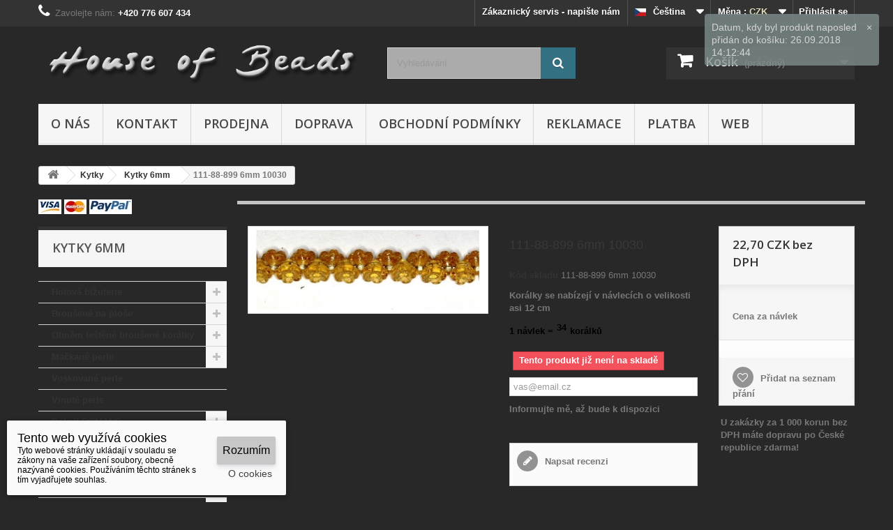

--- FILE ---
content_type: text/html; charset=utf-8
request_url: https://www.escooko.cz/cs/kytky-6mm/1946-111-88-899-6mm-10030.html
body_size: 26632
content:
<!DOCTYPE HTML>
<!--[if lt IE 7]> <html class="no-js lt-ie9 lt-ie8 lt-ie7" lang="cs-cz"><![endif]-->
<!--[if IE 7]><html class="no-js lt-ie9 lt-ie8 ie7" lang="cs-cz"><![endif]-->
<!--[if IE 8]><html class="no-js lt-ie9 ie8" lang="cs-cz"><![endif]-->
<!--[if gt IE 8]> <html class="no-js ie9" lang="cs-cz"><![endif]-->
<html lang="cs-cz">
	<head>
		<meta charset="utf-8" />
		<title>111-88-899 6mm 10030</title>
					<meta name="description" content="34" />
						<meta name="generator" content="PrestaShop" />
		<meta name="robots" content="index,follow" />
		<meta name="viewport" content="width=device-width, minimum-scale=0.25, maximum-scale=1.6, initial-scale=1.0" />
		<meta name="apple-mobile-web-app-capable" content="yes" />
		<link rel="icon" type="image/vnd.microsoft.icon" href="/img/favicon.ico?1744833795" />
		<link rel="shortcut icon" type="image/x-icon" href="/img/favicon.ico?1744833795" />
														<link rel="stylesheet" href="https://www.escooko.cz/themes/default-bootstrap/cache/v_231_a91747ceeacaf39ccf0e095f394dd49e_all.css" type="text/css" media="all" />
																<link rel="stylesheet" href="https://www.escooko.cz/themes/default-bootstrap/cache/v_231_b4632cd5da8519ab97b7d34dde18182d_print.css" type="text/css" media="print" />
														<script type="text/javascript">
var CUSTOMIZE_TEXTFIELD = 1;
var FancyboxI18nClose = 'Zavř&iacute;t';
var FancyboxI18nNext = 'Dal&scaron;&iacute;';
var FancyboxI18nPrev = 'Předchoz&iacute;';
var NPRO_AJAX_URL = {"ajax_url":"\/modules\/newsletterpro\/scripts\/ajax_newsletterpro_front.php"};
var NewsletterProAppStorage = {"ajax_url":"https:\/\/www.escooko.cz\/cs\/module\/newsletterpro\/ajax","config":{"CROSS_TYPE_CLASS":"np-icon-cross_5"}};
var NewsletterProAppTranslate = {"global":[],"ajax":{"Oops, an error has occurred.":"Oops, an error has occurred.","Error: The AJAX response is not JSON type.":"Error: The AJAX response is not JSON type."},"popup":{"Oops, an error has occurred.":"Oops, an error has occurred.","close in %s seconds":"close in %s seconds"}};
var NewsletterPro_Data = {"ajax_url":"\/modules\/newsletterpro\/scripts\/ajax_newsletterpro_front.php","isPS17":false,"psVersion":"1.6","configuration":{"CROSS_TYPE_CLASS":"np-icon-cross_5"}};
var PS_CATALOG_MODE = false;
var added_to_wishlist = 'Produkt byl úspěšně přidán do vašeho seznamu přání.';
var ajax_allowed = true;
var ajaxsearch = true;
var allowBuyWhenOutOfStock = false;
var attribute_anchor_separator = '-';
var attributesCombinations = [];
var availableLaterValue = '';
var availableNowValue = '';
var baseDir = 'https://www.escooko.cz/';
var baseUri = 'https://www.escooko.cz/';
var blocksearch_type = 'top';
var confirm_report_message = 'Opravdu chcete nahlásit tento komentář?';
var contentOnly = false;
var currency = {"id":1,"name":"\u010cesk\u00e1 koruna","iso_code":"CZK","iso_code_num":"203","sign":"CZK","blank":"1","conversion_rate":"1.000000","deleted":"0","format":"2","decimals":"1","active":"1","prefix":"","suffix":" CZK","id_shop_list":null,"force_id":false};
var currencyBlank = 1;
var currencyFormat = 2;
var currencyRate = 1;
var currencySign = 'CZK';
var currentDate = '2026-01-21 08:07:54';
var customerGroupWithoutTax = true;
var customizationFields = false;
var customizationId = null;
var customizationIdMessage = 'Přizpůsobení #';
var default_eco_tax = 0;
var delete_txt = 'Odstránit';
var displayList = false;
var displayPrice = 1;
var dm_cookies_accept = 'Rozumím';
var dm_cookies_allowed_button_more = true;
var dm_cookies_cms_link = 'https://www.escooko.cz/cs/content/7-vse-o-cookies';
var dm_cookies_cms_name = 'Podrobně o cookies';
var dm_cookies_color = 'light';
var dm_cookies_days_expires = 31;
var dm_cookies_more = 'O cookies';
var dm_cookies_position = 'bottomleft';
var dm_cookies_text = 'Tyto webové stránky ukládají v souladu se zákony na vaše zařízení soubory, obecně nazývané cookies. Používáním těchto stránek s tím vyjadřujete souhlas.';
var dm_cookies_text_more = 'Cookies jsou malé datové soubory, díky kterým si navštívené webové stránky stránky pamatují vaše úkony a nastavení, které jste na nich provedli, takže tyto údaje nemusíte zadávat opakovaně. Cookies nepředstavují nebezpečí, mají však význam pro ochranu soukromí. Cookies nelze použít pro zjištění totožnosti návštěvníků stránek ani ke zneužití přihlašovacích údajů.';
var dm_cookies_title = 'Tento web využívá cookies';
var doesntExist = 'Pro tento produkt tato kombinace neexistuje. Vyberte si jinou.';
var doesntExistNoMore = 'Tento produkt již není na skladě';
var doesntExistNoMoreBut = 's těmito vlastnostmi, ale je k dispozici v jiném provedení.';
var ecotaxTax_rate = 0;
var fieldRequired = 'Vyplňte všechny požadované pole, pak uložte vlastní nastavení.';
var freeProductTranslation = 'Zdarma!';
var freeShippingTranslation = 'Podle kalkulace';
var generated_date = 1768979274;
var groupReduction = 0;
var hasDeliveryAddress = false;
var highDPI = false;
var idDefaultImage = 1713;
var id_lang = 1;
var id_product = 1946;
var img_dir = 'https://www.escooko.cz/themes/default-bootstrap/img/';
var img_prod_dir = 'https://www.escooko.cz/img/p/';
var img_ps_dir = 'https://www.escooko.cz/img/';
var instantsearch = false;
var isGuest = 0;
var isLogged = 0;
var isMobile = false;
var jqZoomEnabled = false;
var loggin_required = 'Musíte být přihlášeni, abyste mohli spravovat svůj seznam přání.';
var mailalerts_already = 'Již máte upozornění o tomto produktu';
var mailalerts_invalid = 'Váš e-mailová adresa je neplatná';
var mailalerts_placeholder = 'vas@email.cz';
var mailalerts_registered = 'Váš požadavek byl zaevidován';
var mailalerts_url_add = 'https://www.escooko.cz/cs/module/mailalerts/actions?process=add';
var mailalerts_url_check = 'https://www.escooko.cz/cs/module/mailalerts/actions?process=check';
var maxQuantityToAllowDisplayOfLastQuantityMessage = 10;
var minimalQuantity = 1;
var moderation_active = false;
var mywishlist_url = 'https://www.escooko.cz/cs/module/blockwishlist/mywishlist';
var noTaxForThisProduct = false;
var oosHookJsCodeFunctions = [];
var page_name = 'product';
var placeholder_blocknewsletter = 'Zadejte e-mail';
var priceDisplayMethod = 1;
var priceDisplayPrecision = 2;
var productAvailableForOrder = true;
var productBasePriceTaxExcl = 22.7;
var productBasePriceTaxExcluded = 22.7;
var productBasePriceTaxIncl = 27.467;
var productHasAttributes = false;
var productPrice = 22.7;
var productPriceTaxExcluded = 22.7;
var productPriceTaxIncluded = 27.467;
var productPriceWithoutReduction = 22.7;
var productReference = '111-88-899 6mm 10030';
var productShowPrice = true;
var productUnitPriceRatio = 0;
var product_fileButtonHtml = 'Vybrat soubor';
var product_fileDefaultHtml = 'Nebyl vybrán žádný soubor';
var product_specific_price = [];
var productcomment_added = 'Váš komentář byl přidán!';
var productcomment_added_moderation = 'Váš komentář byl přidán a bude k dispozici po schválení moderátorem.';
var productcomment_ok = 'OK';
var productcomment_title = 'Nový komentář';
var productcomments_controller_url = 'https://www.escooko.cz/cs/module/productcomments/default';
var productcomments_url_rewrite = true;
var quantitiesDisplayAllowed = true;
var quantityAvailable = 0;
var quickView = true;
var reduction_percent = 0;
var reduction_price = 0;
var removingLinkText = 'odstranit tento produkt z košíku';
var roundMode = 2;
var search_url = 'https://www.escooko.cz/cs/vyhledavani';
var secure_key = '26bfc346740cbc67e1d5080dc41c0065';
var specific_currency = false;
var specific_price = 0;
var static_token = '9dc2b140b415240c5e9501e947e5ec74';
var stf_msg_error = 'Váš e-mail se nepodařilo odeslat. Zkontrolujte e-mailovou adresu a zkuste to znovu.';
var stf_msg_required = 'Nevyplnili jste povinná pole';
var stf_msg_success = 'Váš e-mail byl úspěšně odeslán';
var stf_msg_title = 'Poslat příteli';
var stf_secure_key = 'c42b177bd1d1fc6a1ca71cb2fc322050';
var stock_management = 1;
var taxRate = 21;
var toBeDetermined = 'Bude determinováno';
var token = '9dc2b140b415240c5e9501e947e5ec74';
var uploading_in_progress = 'Probíhá nahrávání, čekejte...';
var usingSecureMode = true;
var wishlistProductsIds = false;
</script>

						<script type="text/javascript" src="https://www.escooko.cz/themes/default-bootstrap/cache/v_231_8b79d7b49d275f260e9a29c72b668a7e.js"></script>
							<meta property="og:type" content="product" />
<meta property="og:url" content="https://www.escooko.cz/cs/kytky-6mm/1946-111-88-899-6mm-10030.html" />
<meta property="og:title" content="111-88-899 6mm 10030" />
<meta property="og:site_name" content="House of Beads and Jewellery" />
<meta property="og:description" content="34" />
<meta property="og:image" content="https://www.escooko.cz/1713-large_default/111-88-899-6mm-10030.jpg" />
<meta property="product:pretax_price:amount" content="22.7" />
<meta property="product:pretax_price:currency" content="CZK" />
<meta property="product:price:amount" content="22.7" />
<meta property="product:price:currency" content="CZK" />

			<script type="text/javascript">
				(window.gaDevIds=window.gaDevIds||[]).push('d6YPbH');
				(function(i,s,o,g,r,a,m){i['GoogleAnalyticsObject']=r;i[r]=i[r]||function(){
				(i[r].q=i[r].q||[]).push(arguments)},i[r].l=1*new Date();a=s.createElement(o),
				m=s.getElementsByTagName(o)[0];a.async=1;a.src=g;m.parentNode.insertBefore(a,m)
				})(window,document,'script','//www.google-analytics.com/analytics.js','ga');
				ga('create', 'UA-119405462-1 ', 'auto');
				ga('require', 'ec');</script>
<link rel="alternate" type="application/rss+xml" title="111-88-899 6mm 10030" href="https://www.escooko.cz/modules/feeder/rss.php?id_category=196&amp;orderby=reference&amp;orderway=asc" /><?php
/**
 * NOTICE OF LICENSE
 *
 * Smartsupp live chat - official plugin. Smartsupp is free live chat with visitor recording. 
 * The plugin enables you to create a free account or sign in with existing one. Pre-integrated 
 * customer info with WooCommerce (you will see names and emails of signed in webshop visitors).
 * Optional API for advanced chat box modifications.
 *
 * You must not modify, adapt or create derivative works of this source code
 *
 *  @author    Smartsupp
 *  @copyright 2021 Smartsupp.com
 *  @license   GPL-2.0+
**/ 
?>

	<script type="text/javascript">

	/**
* 2013-2018 Ovidiu Cimpean
*
* Ovidiu Cimpean - Newsletter Pro © All rights reserved.
*
* DISCLAIMER
*
* Do not edit, modify or copy this file.
* If you wish to customize it, contact us at addons4prestashop@gmail.com.
*
* @author    Ovidiu Cimpean <addons4prestashop@gmail.com>
* @copyright 2013-2018 Ovidiu Cimpean
* @license   Do not edit, modify or copy this file
* @version   Release: 4
*/

NewsletterPro_Ready = ({
	init: function() {
		this.callbacks = [];
		return this;
	},

	load: function(callback) {
		this.callbacks.push(callback);
	},

	dispatch: function(box) {
		for (var i = 0; i < this.callbacks.length; i++) {
			this.callbacks[i](box);
		}
	}
}.init());
	</script><script defer type="text/javascript">/*
 *
 *  2007-2024 PayPal
 *
 *  NOTICE OF LICENSE
 *
 *  This source file is subject to the Academic Free License (AFL 3.0)
 *  that is bundled with this package in the file LICENSE.txt.
 *  It is also available through the world-wide-web at this URL:
 *  http://opensource.org/licenses/afl-3.0.php
 *  If you did not receive a copy of the license and are unable to
 *  obtain it through the world-wide-web, please send an email
 *  to license@prestashop.com so we can send you a copy immediately.
 *
 *  DISCLAIMER
 *
 *  Do not edit or add to this file if you wish to upgrade PrestaShop to newer
 *  versions in the future. If you wish to customize PrestaShop for your
 *  needs please refer to http://www.prestashop.com for more information.
 *
 *  @author 2007-2024 PayPal
 *  @author 202 ecommerce <tech@202-ecommerce.com>
 *  @copyright PayPal
 *  @license http://opensource.org/licenses/osl-3.0.php Open Software License (OSL 3.0)
 *
 */


    

function updateFormDatas()
{
	var nb = $('#quantity_wanted').val();
	var id = $('#idCombination').val();

	$('.paypal_payment_form input[name=quantity]').val(nb);
	$('.paypal_payment_form input[name=id_p_attr]').val(id);
}
	
$(document).ready( function() {
    
		var baseDirPP = baseDir.replace('http:', 'https:');
		
	if($('#in_context_checkout_enabled').val() != 1)
	{
        $(document).on('click','#payment_paypal_express_checkout', function() {
			$('#paypal_payment_form_cart').submit();
			return false;
		});
	}


	var jquery_version = $.fn.jquery.split('.');
	if(jquery_version[0]>=1 && jquery_version[1] >= 7)
	{
		$('body').on('submit',".paypal_payment_form", function () {
			updateFormDatas();
		});
	}
	else {
		$('.paypal_payment_form').live('submit', function () {
			updateFormDatas();
		});
	}

	function displayExpressCheckoutShortcut() {
		var id_product = $('input[name="id_product"]').val();
		var id_product_attribute = $('input[name="id_product_attribute"]').val();
		$.ajax({
			type: "GET",
			url: baseDirPP+'/modules/paypal/express_checkout/ajax.php',
			data: { get_qty: "1", id_product: id_product, id_product_attribute: id_product_attribute },
			cache: false,
			success: function(result) {
				if (result == '1') {
					$('#container_express_checkout').slideDown();
				} else {
					$('#container_express_checkout').slideUp();
				}
				return true;
			}
		});
	}

	$('select[name^="group_"]').change(function () {
		setTimeout(function(){displayExpressCheckoutShortcut()}, 500);
	});

	$('.color_pick').click(function () {
		setTimeout(function(){displayExpressCheckoutShortcut()}, 500);
	});

    if($('body#product').length > 0) {
        setTimeout(function(){displayExpressCheckoutShortcut()}, 500);
    }
	
	
			

	var modulePath = 'modules/paypal';
	var subFolder = '/integral_evolution';

	var fullPath = baseDirPP + modulePath + subFolder;
	var confirmTimer = false;
		
	if ($('form[target="hss_iframe"]').length == 0) {
		if ($('select[name^="group_"]').length > 0)
			displayExpressCheckoutShortcut();
		return false;
	} else {
		checkOrder();
	}

	function checkOrder() {
		if(confirmTimer == false)
			confirmTimer = setInterval(getOrdersCount, 1000);
	}

	});


</script>
<input type="hidden" id="paypal_mode" value="production">
<input type="hidden" id="paypal_merchant_id" value="3HF83XHEAC46G">
<input type="hidden" id="paypal_ssl_enabled" value="1"><script defer src="//www.paypalobjects.com/api/checkout.js"></script>
		<link rel="stylesheet" href="//fonts.googleapis.com/css?family=Open+Sans:300,600&amp;subset=latin,latin-ext" type="text/css" media="all" />
		<!--[if IE 8]>
		<script src="https://oss.maxcdn.com/libs/html5shiv/3.7.0/html5shiv.js"></script>
		<script src="https://oss.maxcdn.com/libs/respond.js/1.3.0/respond.min.js"></script>
		<![endif]-->
	</head>
	<body id="product" class="product product-1946 product-111-88-899-6mm-10030 category-196 category-kytky-6mm show-left-column hide-right-column lang_cs">
					<div id="page">
			<div class="header-container">
				<header id="header">
																										<div class="nav">
							<div class="container">
								<div class="row">
									<nav><!-- Block user information module NAV  -->
<div class="header_user_info">
			<a class="login" href="https://www.escooko.cz/cs/muj-ucet" rel="nofollow" title="Přihlášení k vašemu zákaznickému účtu">
			Přihlásit se
		</a>
	</div>
<!-- /Block usmodule NAV -->
<!-- Block currencies module -->
	<div id="currencies-block-top">
		<form id="setCurrency" action="/cs/kytky-6mm/1946-111-88-899-6mm-10030.html" method="post">
			<div class="current">
				<input type="hidden" name="id_currency" id="id_currency" value=""/>
				<input type="hidden" name="SubmitCurrency" value="" />
				<span class="cur-label">Měna :</span>
									<strong>CZK</strong>																																																				</div>
			<ul id="first-currencies" class="currencies_ul toogle_content">
																									<li class="selected">
						<a href="javascript:setCurrency(1);" rel="nofollow" title="Česk&aacute; koruna (CZK)">
							Česk&aacute; koruna (CZK)
						</a>
					</li>
																									<li >
						<a href="javascript:setCurrency(2);" rel="nofollow" title="Euro (EUR)">
							Euro (EUR)
						</a>
					</li>
																									<li >
						<a href="javascript:setCurrency(12);" rel="nofollow" title="Hong Kong dollar (HKD)">
							Hong Kong dollar (HKD)
						</a>
					</li>
																									<li >
						<a href="javascript:setCurrency(6);" rel="nofollow" title="Japonsk&yacute; jen (JPY)">
							Japonsk&yacute; jen (JPY)
						</a>
					</li>
																									<li >
						<a href="javascript:setCurrency(3);" rel="nofollow" title="USD (USD)">
							USD (USD)
						</a>
					</li>
																									<li >
						<a href="javascript:setCurrency(8);" rel="nofollow" title="Yuan (CNY)">
							Yuan (CNY)
						</a>
					</li>
							</ul>
		</form>
	</div>
<!-- /Block currencies module -->
<!-- Block languages module -->
	<div id="languages-block-top" class="languages-block">
									<div class="current">
					<span><img alt="cs" height="11" span="" src="https://www.escooko.cz/img/l/1.jpg" width="16" style="margin-right: 10px;"/>Čeština</span>
				</div>
																						<ul id="first-languages" class="languages-block_ul toogle_content">
							<li class="selected">
										<span><img alt="cs" height="11" span="" src="https://www.escooko.cz/img/l/1.jpg" width="16" style="margin-right: 10px;"/>Čeština</span>
								</li>
							<li >
																				<a href="https://www.escooko.cz/en/flowers-6mm/1946-111-88-899-6mm-10030.html" title="English GB (English)" rel="alternate" hreflang="en">
															<span><img alt="en" height="11" span="" src="https://www.escooko.cz/img/l/2.jpg" width="16" style="margin-right: 10px;"/>English GB</span>
									</a>
								</li>
							<li >
																				<a href="https://www.escooko.cz/zh/kytky-6mm/1946-111-88-899-6mm-10030.html" title="中文 (Simplified Chinese)" rel="alternate" hreflang="zh">
															<span><img alt="zh" height="11" span="" src="https://www.escooko.cz/img/l/5.jpg" width="16" style="margin-right: 10px;"/>中文</span>
									</a>
								</li>
							<li >
																				<a href="https://www.escooko.cz/ja/kytky-6mm/1946-111-88-899-6mm-10030.html" title="日本語 (Japanese)" rel="alternate" hreflang="ja">
															<span><img alt="ja" height="11" span="" src="https://www.escooko.cz/img/l/7.jpg" width="16" style="margin-right: 10px;"/>日本語</span>
									</a>
								</li>
					</ul>
	</div>
<!-- /Block languages module -->
<div id="contact-link" >
	<a href="https://www.escooko.cz/cs/napiste-nam" title="Zákaznický servis - napište nám">Zákaznický servis - napište nám</a>
</div>
	<span class="shop-phone">
		<i class="icon-phone"></i>Zavolejte nám: <strong>+420 776 607 434</strong>
	</span>
</nav>
								</div>
							</div>
						</div>
										<div>
						<div class="container">
							<div class="row">
								<div id="header_logo">
									<a href="https://www.escooko.cz/" title="House of Beads and Jewellery">
										<img class="logo img-responsive" src="https://www.escooko.cz/img/house-of-beads-and-jewellery-logo-1496257787.jpg" alt="House of Beads and Jewellery" width="1275" height="233"/>
									</a>
								</div>
								<!-- Block search module TOP -->
<div id="search_block_top" class="col-sm-3 clearfix">
	<form id="searchbox" method="get" action="//www.escooko.cz/cs/vyhledavani" >
		<input type="hidden" name="controller" value="search" />
		<input type="hidden" name="orderby" value="position" />
		<input type="hidden" name="orderway" value="desc" />
		<input class="search_query form-control" type="text" id="search_query_top" name="search_query" placeholder="Vyhledávání" value="" />
		<button type="submit" name="submit_search" class="btn btn-default button-search">
			<span>Vyhledávání</span>
		</button>
	</form>
</div>
<!-- /Block search module TOP --><!-- MODULE Block cart -->
<div class="col-sm-4 clearfix">
	<div class="shopping_cart">
		<a href="https://www.escooko.cz/cs/objednavka" title="Zobrazit můj nákupní košík" rel="nofollow">
			<b>Košík</b>
			<span class="ajax_cart_quantity unvisible">0</span>
			<span class="ajax_cart_product_txt unvisible">x</span>
			<span class="ajax_cart_product_txt_s unvisible">Produkty</span>
			<span class="ajax_cart_total unvisible">
							</span>
			<span class="ajax_cart_no_product">(prázdný)</span>
					</a>
					<div class="cart_block block exclusive">
				<div class="block_content">
					<!-- block list of products -->
					<div class="cart_block_list">
												<p class="cart_block_no_products">
							Žádné produkty
						</p>
																		<div class="cart-prices">
							<div class="cart-prices-line first-line">
								<span class="price cart_block_shipping_cost ajax_cart_shipping_cost unvisible">
																			 Bude determinováno																	</span>
								<span class="unvisible">
									Doručení
								</span>
							</div>
																					<div class="cart-prices-line last-line">
								<span class="price cart_block_total ajax_block_cart_total">0,00 CZK</span>
								<span>Celkem</span>
							</div>
															<p>
																	Ceny jsou bez DPH
																</p>
													</div>
						<p class="cart-buttons">
							<a id="button_order_cart" class="btn btn-default button button-small" href="https://www.escooko.cz/cs/objednavka" title="K pokladně" rel="nofollow">
								<span>
									K pokladně<i class="icon-chevron-right right"></i>
								</span>
							</a>
						</p>
					</div>
				</div>
			</div><!-- .cart_block -->
			</div>
</div>

	<div id="layer_cart">
		<div class="clearfix">
			<div class="layer_cart_product col-xs-12 col-md-6">
				<span class="cross" title="Zavřít okno"></span>
				<span class="title">
					<i class="icon-check"></i>Produkt byl úspěšně přidán do nákupního košíku
				</span>
				<div class="product-image-container layer_cart_img">
				</div>
				<div class="layer_cart_product_info">
					<span id="layer_cart_product_title" class="product-name"></span>
					<span id="layer_cart_product_attributes"></span>
					<div>
						<strong class="dark">Počet</strong>
						<span id="layer_cart_product_quantity"></span>
					</div>
					<div>
						<strong class="dark">Celkem</strong>
						<span id="layer_cart_product_price"></span>
					</div>
				</div>
			</div>
			<div class="layer_cart_cart col-xs-12 col-md-6">
				<span class="title">
					<!-- Plural Case [both cases are needed because page may be updated in Javascript] -->
					<span class="ajax_cart_product_txt_s  unvisible">
						<span class="ajax_cart_quantity">0</span> ks zboží.
					</span>
					<!-- Singular Case [both cases are needed because page may be updated in Javascript] -->
					<span class="ajax_cart_product_txt ">
						1 produkt v košíku.
					</span>
				</span>
				<div class="layer_cart_row">
					<strong class="dark">
						Celkem za produkty:
																					(bez DPH)
																		</strong>
					<span class="ajax_block_products_total">
											</span>
				</div>

								<div class="layer_cart_row">
					<strong class="dark unvisible">
						Celkem za doručení:&nbsp;(bez DPH)					</strong>
					<span class="ajax_cart_shipping_cost unvisible">
													 Bude determinováno											</span>
				</div>
								<div class="layer_cart_row">
					<strong class="dark">
						Celkem
																					(bez DPH)
																		</strong>
					<span class="ajax_block_cart_total">
											</span>
				</div>
				<div class="button-container">
					<span class="continue btn btn-default button exclusive-medium" title="Pokračovat v nákupu">
						<span>
							<i class="icon-chevron-left left"></i>Pokračovat v nákupu
						</span>
					</span>
					<a class="btn btn-default button button-medium"	href="https://www.escooko.cz/cs/objednavka" title="Objednat" rel="nofollow">
						<span>
							Objednat<i class="icon-chevron-right right"></i>
						</span>
					</a>
				</div>
			</div>
		</div>
		<div class="crossseling"></div>
	</div> <!-- #layer_cart -->
	<div class="layer_cart_overlay"></div>

<!-- /MODULE Block cart -->
	<!-- Menu -->
	<div id="block_top_menu" class="sf-contener clearfix col-lg-12">
		<div class="cat-title">Nabídka</div>
		<ul class="sf-menu clearfix menu-content">
			<li><a href="https://www.escooko.cz/cs/content/4-o-nas" title="O n&aacute;s">O n&aacute;s</a></li>
<li><a href="https://www.escooko.cz/cs/content/6-kontakt" title="Kontakt">Kontakt</a></li>
<li><a href="/cs/nase-prodejna" title="Prodejna">Prodejna</a></li>
<li><a href="https://www.escooko.cz/cs/content/1-doprava" title="Doprava">Doprava</a></li>
<li><a href="https://www.escooko.cz/cs/content/3-obchodni-podminky" title="Obchodn&iacute; podm&iacute;nky">Obchodn&iacute; podm&iacute;nky</a></li>
<li><a href="https://www.escooko.cz/cs/content/2-reklamace" title="Reklamace">Reklamace</a></li>
<li><a href="https://www.escooko.cz/cs/content/5-platba" title="Platba">Platba</a></li>
<li><a href="/web/cs" onclick="return !window.open(this.href);" title="Web">Web</a></li>

					</ul>
	</div>
	<!--/ Menu -->

							</div>
						</div>
					</div>
				</header>
			</div>
			<div class="columns-container">
				<div id="columns" class="container">
											
<!-- Breadcrumb -->
<div class="breadcrumb clearfix">
	<a class="home" href="https://www.escooko.cz/" title="Zpět na hlavn&iacute; str&aacute;nku"><i class="icon-home"></i></a>
			<span class="navigation-pipe">&gt;</span>
					<span class="navigation_page"><span itemscope itemtype="http://data-vocabulary.org/Breadcrumb"><a itemprop="url" href="https://www.escooko.cz/cs/55-kytky" title="Kytky" ><span itemprop="title">Kytky</span></a></span><span class="navigation-pipe">></span><span itemscope itemtype="http://data-vocabulary.org/Breadcrumb"><a itemprop="url" href="https://www.escooko.cz/cs/196-kytky-6mm" title="Kytky 6mm" ><span itemprop="title">Kytky 6mm</span></a></span><span class="navigation-pipe">></span>111-88-899 6mm 10030</span>
			</div>
<!-- /Breadcrumb -->

					
					<div class="row">
												<div id="left_column" class="column col-xs-12 col-sm-3"><!-- Block payment logo module -->
<div id="paiement_logo_block_left" class="paiement_logo_block">
	<a href="https://www.escooko.cz/cs/content/5-platba">
		<img src="https://www.escooko.cz/themes/default-bootstrap/img/logo_paiement_visa.jpg" alt="visa" width="33" height="21" />
		<img src="https://www.escooko.cz/themes/default-bootstrap/img/logo_paiement_mastercard.jpg" alt="mastercard" width="32" height="21" />
		<img src="https://www.escooko.cz/themes/default-bootstrap/img/logo_paiement_paypal.jpg" alt="paypal" width="61" height="21" />
	</a>
</div>
<!-- /Block payment logo module --><!-- Block categories module -->
<div id="categories_block_left" class="block">
	<h2 class="title_block">
					Kytky 6mm
			</h2>
	<div class="block_content">
		<ul class="tree dhtml">
												
<li >
	<a 
	href="https://www.escooko.cz/cs/7-hotova-bizuterie" title="">
		Hotová bižuterie
	</a>
			<ul>
												
<li >
	<a 
	href="https://www.escooko.cz/cs/58-nahrdelnik" title="">
		Náhrdelník
	</a>
	</li>

																
<li >
	<a 
	href="https://www.escooko.cz/cs/60-nausnice" title="">
		Náušnice
	</a>
	</li>

																
<li >
	<a 
	href="https://www.escooko.cz/cs/59-naramek" title="">
		Náramek
	</a>
	</li>

																
<li >
	<a 
	href="https://www.escooko.cz/cs/61-spona-do-vlasu" title="">
		Spona do vlasů
	</a>
	</li>

																
<li >
	<a 
	href="https://www.escooko.cz/cs/201-ruzence-katolicke" title="">
		Růžence katolické
	</a>
	</li>

																
<li class="last">
	<a 
	href="https://www.escooko.cz/cs/204-musbiha-misbaha" title="">
		Musbiha   misbaha
	</a>
	</li>

									</ul>
	</li>

																
<li >
	<a 
	href="https://www.escooko.cz/cs/6-brousene-na-plose" title="">
		Broušené na ploše
	</a>
			<ul>
												
<li class="last">
	<a 
	href="https://www.escooko.cz/cs/330-krizek" title="1">
		Křížek
	</a>
	</li>

									</ul>
	</li>

																
<li >
	<a 
	href="https://www.escooko.cz/cs/4-ohnem-lestene-brousene-koralky" title="">
		Ohněm leštěné broušené korálky
	</a>
			<ul>
												
<li >
	<a 
	href="https://www.escooko.cz/cs/24-kulate" title="">
		Kulaté
	</a>
			<ul>
												
<li >
	<a 
	href="https://www.escooko.cz/cs/332-kulicky-2mm" title="">
		Kuličky 2mm
	</a>
	</li>

																
<li >
	<a 
	href="https://www.escooko.cz/cs/41-kulicky-3mm" title="">
		Kuličky 3mm
	</a>
	</li>

																
<li >
	<a 
	href="https://www.escooko.cz/cs/42-kulicky-4mm" title="">
		Kuličky 4mm
	</a>
	</li>

																
<li >
	<a 
	href="https://www.escooko.cz/cs/224-kulicky-5mm" title="">
		Kuličky 5mm
	</a>
	</li>

																
<li >
	<a 
	href="https://www.escooko.cz/cs/44-kulicky-6mm" title="">
		Kuličky 6mm
	</a>
	</li>

																
<li >
	<a 
	href="https://www.escooko.cz/cs/228-kulicky-7mm" title="">
		Kuličky 7mm
	</a>
	</li>

																
<li >
	<a 
	href="https://www.escooko.cz/cs/45-kulicky-8mm" title="">
		Kuličky 8mm
	</a>
	</li>

																
<li >
	<a 
	href="https://www.escooko.cz/cs/47-kulicky-10mm" title="">
		Kuličky 10mm
	</a>
	</li>

																
<li >
	<a 
	href="https://www.escooko.cz/cs/49-kulicky-12mm" title="">
		Kuličky 12mm
	</a>
	</li>

																
<li >
	<a 
	href="https://www.escooko.cz/cs/242-kulicky-14mm" title="">
		Kuličky 14mm
	</a>
	</li>

																
<li >
	<a 
	href="https://www.escooko.cz/cs/328-kulicky-15mm" title="">
		Kuličky 15mm
	</a>
	</li>

																
<li >
	<a 
	href="https://www.escooko.cz/cs/329-kulicky-16mm" title="7">
		Kuličky 16mm
	</a>
	</li>

																
<li >
	<a 
	href="https://www.escooko.cz/cs/238-kulicky-18mm" title="">
		Kuličky 18mm
	</a>
	</li>

																
<li class="last">
	<a 
	href="https://www.escooko.cz/cs/241-kulicky-20mm" title="">
		Kuličky 20mm
	</a>
	</li>

									</ul>
	</li>

																
<li >
	<a 
	href="https://www.escooko.cz/cs/243-slunicka" title="">
		Sluníčka
	</a>
	</li>

																
<li >
	<a 
	href="https://www.escooko.cz/cs/245-kulate-fantazie" title="">
		Kulaté fantazie
	</a>
	</li>

																
<li >
	<a 
	href="https://www.escooko.cz/cs/246-fab" title="">
		FAB
	</a>
	</li>

																
<li class="last">
	<a 
	href="https://www.escooko.cz/cs/270-slavik" title="">
		Slavik 
	</a>
			<ul>
												
<li >
	<a 
	href="https://www.escooko.cz/cs/271-slavik-9-6mm8-6mm" title="">
		Slavik 9/6mm,8/6mm
	</a>
	</li>

																
<li >
	<a 
	href="https://www.escooko.cz/cs/301-slavik-11-7mm" title="">
		Slavik 11/7mm
	</a>
	</li>

																
<li class="last">
	<a 
	href="https://www.escooko.cz/cs/302-slavik-14-9mm" title="">
		Slavik 14/9mm
	</a>
	</li>

									</ul>
	</li>

									</ul>
	</li>

																
<li >
	<a 
	href="https://www.escooko.cz/cs/76-mackane-perle" title="">
		Mačkané perle
	</a>
			<ul>
												
<li >
	<a 
	href="https://www.escooko.cz/cs/333-kulicka-mackana-3mm" title="40">
		Kulička mačkaná  3mm
	</a>
	</li>

																
<li >
	<a 
	href="https://www.escooko.cz/cs/320-kulicka-mackana-4mm" title="">
		Kulička mačkaná 4mm
	</a>
	</li>

																
<li >
	<a 
	href="https://www.escooko.cz/cs/304-kulicka-mackana-5mm" title="">
		Kulička mačkaná 5mm
	</a>
	</li>

																
<li >
	<a 
	href="https://www.escooko.cz/cs/308-kulicka-mackana-6mm" title="">
		Kulička mačkaná 6mm
	</a>
	</li>

																
<li >
	<a 
	href="https://www.escooko.cz/cs/309-kulicka-mackana-7mm" title="">
		Kulička mačkaná 7mm
	</a>
	</li>

																
<li >
	<a 
	href="https://www.escooko.cz/cs/310-kulicka-mackana-8mm" title="">
		Kulička mačkaná 8mm
	</a>
	</li>

																
<li >
	<a 
	href="https://www.escooko.cz/cs/311-kulicka-mackana-10mm" title="">
		Kulička mačkaná 10mm
	</a>
	</li>

																
<li >
	<a 
	href="https://www.escooko.cz/cs/312-kulicka-mackana-12mm" title="10">
		Kulička mačkaná 12mm
	</a>
	</li>

																
<li >
	<a 
	href="https://www.escooko.cz/cs/327-kulicka-mackana-14mm" title="9">
		Kulička mačkaná 14mm
	</a>
	</li>

																
<li >
	<a 
	href="https://www.escooko.cz/cs/313-kulicka-mackana-18mm" title="">
		Kulička mačkaná 18mm
	</a>
	</li>

																
<li class="last">
	<a 
	href="https://www.escooko.cz/cs/324-pismenkacisla" title="">
		Písmenka/čísla
	</a>
	</li>

									</ul>
	</li>

																
<li >
	<a 
	href="https://www.escooko.cz/cs/326-voskovane-perle" title="">
		Voskované perle 
	</a>
	</li>

																
<li >
	<a 
	href="https://www.escooko.cz/cs/315-vinute-perle" title="">
		Vinuté perle
	</a>
	</li>

																
<li >
	<a 
	href="https://www.escooko.cz/cs/20-rokajl-romano" title="">
		Rokajl ROMANO  
	</a>
			<ul>
												
<li >
	<a 
	href="https://www.escooko.cz/cs/21-rokajl-romano-32-mm" title="">
		Rokajl ROMANO 3,2 mm
	</a>
	</li>

																
<li class="last">
	<a 
	href="https://www.escooko.cz/cs/23-rokajl-romano-34-mm" title="">
		Rokajl ROMANO 3,4 mm
	</a>
	</li>

									</ul>
	</li>

																
<li >
	<a 
	href="https://www.escooko.cz/cs/280-charlotta" title="">
		Charlotta
	</a>
	</li>

																
<li >
	<a 
	href="https://www.escooko.cz/cs/256-amulet" title="">
		Amulet
	</a>
	</li>

																
<li >
	<a 
	href="https://www.escooko.cz/cs/219-sklenene-knofliky" title="">
		Skleněné knoflíky
	</a>
	</li>

																
<li >
	<a 
	href="https://www.escooko.cz/cs/143-escooko" title="">
		Escooko 
	</a>
			<ul>
												
<li >
	<a 
	href="https://www.escooko.cz/cs/57-escooko-clasic" title="">
		Escooko clasic
	</a>
			<ul>
												
<li >
	<a 
	href="https://www.escooko.cz/cs/83-escooko-14mm" title="">
		Escooko 14mm
	</a>
	</li>

																
<li >
	<a 
	href="https://www.escooko.cz/cs/133-escooko-16mm" title="">
		Escooko 16mm
	</a>
	</li>

																
<li >
	<a 
	href="https://www.escooko.cz/cs/82-escooko-18mm" title="">
		Escooko 18mm
	</a>
	</li>

																
<li class="last">
	<a 
	href="https://www.escooko.cz/cs/81-escooko-20mm" title="">
		Escooko 20mm
	</a>
	</li>

									</ul>
	</li>

																
<li >
	<a 
	href="https://www.escooko.cz/cs/160-escooko-sikme" title="">
		Escooko šikmé
	</a>
			<ul>
												
<li >
	<a 
	href="https://www.escooko.cz/cs/161-escooko-sikme-18mm" title="">
		Escooko šikmé 18mm
	</a>
	</li>

																
<li class="last">
	<a 
	href="https://www.escooko.cz/cs/165-escooko-sikme-16mm" title="">
		Escooko šikmé 16mm
	</a>
	</li>

									</ul>
	</li>

																
<li class="last">
	<a 
	href="https://www.escooko.cz/cs/149-escooko-visitko" title="">
		Escooko visítko
	</a>
			<ul>
												
<li class="last">
	<a 
	href="https://www.escooko.cz/cs/151-escooko-visitko-18mm" title="">
		Escooko visítko 18mm
	</a>
	</li>

									</ul>
	</li>

									</ul>
	</li>

																
<li >
	<a 
	href="https://www.escooko.cz/cs/37-zviratka" title="">
		Zvířátka 
	</a>
	</li>

																
<li >
	<a 
	href="https://www.escooko.cz/cs/55-kytky" title="">
		Kytky
	</a>
			<ul>
												
<li >
	<a 
	href="https://www.escooko.cz/cs/196-kytky-6mm" class="selected" title="">
		Kytky 6mm
	</a>
	</li>

																
<li >
	<a 
	href="https://www.escooko.cz/cs/35-kytky-7mm" title="">
		Kytky 7mm
	</a>
	</li>

																
<li >
	<a 
	href="https://www.escooko.cz/cs/198-kytky-8mm" title="">
		Kytky 8mm
	</a>
	</li>

																
<li >
	<a 
	href="https://www.escooko.cz/cs/173-kytky-10mm" title="">
		Kytky 10mm
	</a>
	</li>

																
<li >
	<a 
	href="https://www.escooko.cz/cs/176-kytky-12mm" title="">
		Kytky 12mm
	</a>
	</li>

																
<li >
	<a 
	href="https://www.escooko.cz/cs/218-kytky-14mm" title="">
		Kytky 14mm
	</a>
	</li>

																
<li >
	<a 
	href="https://www.escooko.cz/cs/167-kytky-1516mm" title="">
		Kytky 15+16mm
	</a>
	</li>

																
<li >
	<a 
	href="https://www.escooko.cz/cs/175-kytky-17mm" title="">
		Kytky 17mm
	</a>
	</li>

																
<li >
	<a 
	href="https://www.escooko.cz/cs/182-kytky-18mm" title="">
		Kytky 18mm
	</a>
	</li>

																
<li >
	<a 
	href="https://www.escooko.cz/cs/269-kytky-20mm" title="">
		Kytky 20mm
	</a>
	</li>

																
<li >
	<a 
	href="https://www.escooko.cz/cs/298-kytky-22mm" title="">
		Kytky 22mm
	</a>
	</li>

																
<li >
	<a 
	href="https://www.escooko.cz/cs/295-kytka-25mm" title="">
		Kytka 25mm
	</a>
	</li>

																
<li class="last">
	<a 
	href="https://www.escooko.cz/cs/178-kytky-30mm" title="">
		Kytky 30mm
	</a>
	</li>

									</ul>
	</li>

																
<li >
	<a 
	href="https://www.escooko.cz/cs/272-ovoce" title="">
		Ovoce 
	</a>
	</li>

																
<li >
	<a 
	href="https://www.escooko.cz/cs/90-srdce" title="">
		Srdce  
	</a>
			<ul>
												
<li >
	<a 
	href="https://www.escooko.cz/cs/260-srdce-6mm" title="">
		Srdce 6mm
	</a>
	</li>

																
<li >
	<a 
	href="https://www.escooko.cz/cs/261-srdce-8mm" title="">
		Srdce 8mm
	</a>
	</li>

																
<li >
	<a 
	href="https://www.escooko.cz/cs/262-srdce-10mm" title="">
		Srdce 10mm
	</a>
	</li>

																
<li >
	<a 
	href="https://www.escooko.cz/cs/331-srdce-14mm" title="">
		Srdce 14mm
	</a>
	</li>

																
<li >
	<a 
	href="https://www.escooko.cz/cs/263-srdce-12mm" title="">
		Srdce 12mm
	</a>
	</li>

																
<li >
	<a 
	href="https://www.escooko.cz/cs/266-srdce-15mm" title="">
		Srdce 15mm
	</a>
	</li>

																
<li >
	<a 
	href="https://www.escooko.cz/cs/264-srdce-16mm" title="">
		Srdce 16mm
	</a>
	</li>

																
<li >
	<a 
	href="https://www.escooko.cz/cs/268-srdce-17mm" title="">
		Srdce 17mm
	</a>
	</li>

																
<li >
	<a 
	href="https://www.escooko.cz/cs/265-srdce-18mm" title="">
		Srdce 18mm
	</a>
	</li>

																
<li >
	<a 
	href="https://www.escooko.cz/cs/284-srdce-22mm" title="">
		Srdce 22mm
	</a>
	</li>

																
<li class="last">
	<a 
	href="https://www.escooko.cz/cs/267-srdce-30mm" title="">
		Srdce 30mm
	</a>
	</li>

									</ul>
	</li>

																
<li >
	<a 
	href="https://www.escooko.cz/cs/200-listecky" title="">
		Lístečky
	</a>
	</li>

																
<li >
	<a 
	href="https://www.escooko.cz/cs/192-kapky" title="">
		Kapky
	</a>
			<ul>
												
<li >
	<a 
	href="https://www.escooko.cz/cs/316-kapky-5mm" title="">
		Kapky 5mm
	</a>
	</li>

																
<li >
	<a 
	href="https://www.escooko.cz/cs/255-kapky-7mm" title="">
		Kapky 7mm
	</a>
	</li>

																
<li >
	<a 
	href="https://www.escooko.cz/cs/195-kapky-8mm" title="">
		Kapky 8mm
	</a>
	</li>

																
<li >
	<a 
	href="https://www.escooko.cz/cs/193-kapky-9mm" title="">
		Kapky 9mm
	</a>
	</li>

																
<li >
	<a 
	href="https://www.escooko.cz/cs/194-kapky-13mm" title="">
		Kapky 13mm
	</a>
	</li>

																
<li >
	<a 
	href="https://www.escooko.cz/cs/296-kapky-14-mm" title="">
		Kapky 14 mm
	</a>
	</li>

																
<li >
	<a 
	href="https://www.escooko.cz/cs/279-kapky-16-mm" title="">
		Kapky 16 mm
	</a>
	</li>

																
<li >
	<a 
	href="https://www.escooko.cz/cs/334-kapky-18mm" title="">
		Kapky 18mm
	</a>
	</li>

																
<li class="last">
	<a 
	href="https://www.escooko.cz/cs/322-kapky-26mm" title="">
		Kapky 26mm
	</a>
	</li>

									</ul>
	</li>

																
<li >
	<a 
	href="https://www.escooko.cz/cs/234-ctverecky" title="">
		Čtverečky
	</a>
	</li>

																
<li >
	<a 
	href="https://www.escooko.cz/cs/92-velkodirove" title="">
		Velkodírové
	</a>
			<ul>
												
<li >
	<a 
	href="https://www.escooko.cz/cs/128-ctverecky-velkodirove" title="">
		Čtverečky velkodírové
	</a>
	</li>

																
<li >
	<a 
	href="https://www.escooko.cz/cs/162-donaty-velkodirove" title="">
		Donáty velkodírové
	</a>
	</li>

																
<li >
	<a 
	href="https://www.escooko.cz/cs/163-obdelniky-velkodirove" title="">
		Obdelníky velkodírové
	</a>
	</li>

																
<li class="last">
	<a 
	href="https://www.escooko.cz/cs/335-bavorak" title="">
		Bavorak
	</a>
	</li>

									</ul>
	</li>

																
<li >
	<a 
	href="https://www.escooko.cz/cs/85-vicedirkove" title="">
		Vícedírkové
	</a>
			<ul>
												
<li >
	<a 
	href="https://www.escooko.cz/cs/86-ctverecky-2d" title="">
		Čtverečky 2D
	</a>
	</li>

																
<li >
	<a 
	href="https://www.escooko.cz/cs/87-kytky-7mm" title="">
		Kytky 7mm
	</a>
	</li>

																
<li >
	<a 
	href="https://www.escooko.cz/cs/88-trojuhelniky" title="">
		Trojúhelniky
	</a>
	</li>

																
<li class="last">
	<a 
	href="https://www.escooko.cz/cs/323-cocka" title="">
		Čočka
	</a>
	</li>

									</ul>
	</li>

																
<li >
	<a 
	href="https://www.escooko.cz/cs/325-pismenkacisla" title="">
		Písmenka/čísla
	</a>
	</li>

																
<li >
	<a 
	href="https://www.escooko.cz/cs/220-ovaly" title="">
		Ovály
	</a>
			<ul>
												
<li >
	<a 
	href="https://www.escooko.cz/cs/239-ovaly-9-7mm" title="">
		Ovály 9/7mm
	</a>
	</li>

																
<li >
	<a 
	href="https://www.escooko.cz/cs/221-ovaly-10-8mm" title="">
		Ovály 10/8mm
	</a>
	</li>

																
<li >
	<a 
	href="https://www.escooko.cz/cs/222-ovaly-14-12mm" title="">
		Ovály 14/12mm
	</a>
	</li>

																
<li >
	<a 
	href="https://www.escooko.cz/cs/223-ovaly-22-13mm" title="">
		Ovaly 22/13mm
	</a>
	</li>

																
<li class="last">
	<a 
	href="https://www.escooko.cz/cs/258-ovaly-25-12mm" title="">
		Ovály 25/12mm
	</a>
	</li>

									</ul>
	</li>

																
<li >
	<a 
	href="https://www.escooko.cz/cs/257-obdelniky" title="">
		Obdelníky
	</a>
	</li>

																
<li >
	<a 
	href="https://www.escooko.cz/cs/189-fantazie" title="">
		Fantazie
	</a>
	</li>

																
<li >
	<a 
	href="https://www.escooko.cz/cs/183-fantazie" title="">
		Fantazie
	</a>
	</li>

																
<li >
	<a 
	href="https://www.escooko.cz/cs/28-trojuhelnik" title="">
		Trojuhelník
	</a>
	</li>

																
<li >
	<a 
	href="https://www.escooko.cz/cs/247-jazycky" title="">
		Jazýčky 
	</a>
			<ul>
												
<li >
	<a 
	href="https://www.escooko.cz/cs/252-jazycky-11-3mm" title="">
		Jazýčky 11/3mm
	</a>
	</li>

																
<li class="last">
	<a 
	href="https://www.escooko.cz/cs/248-jazycky-15-6mm" title="">
		Jazýčky 15/6mm
	</a>
	</li>

									</ul>
	</li>

																
<li >
	<a 
	href="https://www.escooko.cz/cs/285-olivy" title="">
		Olivy
	</a>
			<ul>
												
<li >
	<a 
	href="https://www.escooko.cz/cs/289-olivy-18-12mm" title="">
		Olivy 18/12mm++
	</a>
	</li>

																
<li >
	<a 
	href="https://www.escooko.cz/cs/290-olivy-16-9mm" title="">
		Olivy 16/9mm
	</a>
	</li>

																
<li >
	<a 
	href="https://www.escooko.cz/cs/286-olivy-15-10mm" title="">
		Olivy 15/10mm
	</a>
	</li>

																
<li >
	<a 
	href="https://www.escooko.cz/cs/291-olivy-13-10mm" title="">
		Olivy 13/10mm
	</a>
	</li>

																
<li >
	<a 
	href="https://www.escooko.cz/cs/288-olivy-12-9mm" title="">
		Olivy 12/9mm
	</a>
	</li>

																
<li >
	<a 
	href="https://www.escooko.cz/cs/292-olivy-9-6cm" title="">
		Olivy 9/6cm
	</a>
	</li>

																
<li class="last">
	<a 
	href="https://www.escooko.cz/cs/287-olivy-6-4mm" title="">
		Olivy 6/4mm
	</a>
	</li>

									</ul>
	</li>

																
<li >
	<a 
	href="https://www.escooko.cz/cs/233-pohanka" title="">
		Pohanka
	</a>
	</li>

																
<li >
	<a 
	href="https://www.escooko.cz/cs/253-vanocni-ozdoby" title="">
		Vánoční ozdoby
	</a>
	</li>

																
<li >
	<a 
	href="https://www.escooko.cz/cs/120-komponenty" title="">
		Komponenty
	</a>
			<ul>
												
<li >
	<a 
	href="https://www.escooko.cz/cs/124-sklenene-komponenty" title="">
		Skleněné komponenty 
	</a>
			<ul>
												
<li >
	<a 
	href="https://www.escooko.cz/cs/210-ovoce" title="">
		Ovoce
	</a>
	</li>

																
<li >
	<a 
	href="https://www.escooko.cz/cs/251-kvetinova-koule" title="">
		Květinová koule
	</a>
	</li>

																
<li >
	<a 
	href="https://www.escooko.cz/cs/213-kvetiny" title="">
		Květiny
	</a>
	</li>

																
<li class="last">
	<a 
	href="https://www.escooko.cz/cs/216-site-privesky" title="">
		Šité přívěšky
	</a>
	</li>

									</ul>
	</li>

																
<li class="last">
	<a 
	href="https://www.escooko.cz/cs/297-zapinani" title="">
		Zápínání
	</a>
	</li>

									</ul>
	</li>

																
<li >
	<a 
	href="https://www.escooko.cz/cs/274-sloni-usi" title="">
		Sloní uši
	</a>
	</li>

																
<li class="last">
	<a 
	href="https://www.escooko.cz/cs/254-kulate-koralky" title="">
		Kulaté korálky 
	</a>
			<ul>
												
<li >
	<a 
	href="https://www.escooko.cz/cs/282-kulicky-6mm" title="">
		Kuličky 6mm
	</a>
	</li>

																
<li >
	<a 
	href="https://www.escooko.cz/cs/232-kulate-koralky-8mm" title="">
		Kulaté korálky 8mm
	</a>
	</li>

																
<li >
	<a 
	href="https://www.escooko.cz/cs/276-kulate-koralky-10mm" title="">
		Kulaté korálky 10mm
	</a>
	</li>

																
<li >
	<a 
	href="https://www.escooko.cz/cs/300-kulicky-7mm-vd" title="">
		Kuličky 7MM VD 
	</a>
	</li>

																
<li >
	<a 
	href="https://www.escooko.cz/cs/278-kulate-koralky-12mm" title="">
		Kulaté korálky 12mm
	</a>
	</li>

																
<li class="last">
	<a 
	href="https://www.escooko.cz/cs/299-kulate-koralky-18mm" title="">
		Kulaté korálky 18mm
	</a>
	</li>

									</ul>
	</li>

									</ul>
	</div>
</div>
<!-- /Block categories module -->

<!-- Block Viewed products -->
<div id="viewed-products_block_left" class="block">
	<p class="title_block">Prohlédnuté produkty</p>
	<div class="block_content products-block">
		<ul>
							<li class="clearfix last_item">
					<a
					class="products-block-image" 
					href="https://www.escooko.cz/cs/kytky-6mm/1946-111-88-899-6mm-10030.html" 
					title="Více o 111-88-899 6mm 10030" >
						<img 
						src="https://www.escooko.cz/1713-small_default/111-88-899-6mm-10030.jpg" 
						alt="Obrázek" />
					</a>
					<div class="product-content">
						<h5>
							<a class="product-name" 
							href="https://www.escooko.cz/cs/kytky-6mm/1946-111-88-899-6mm-10030.html" 
							title="Více o 111-88-899 6mm 10030">
								111-88-899 6mm 10030
							</a>
						</h5>
						<p class="product-description">34</p>
					</div>
				</li>
					</ul>
	</div>
</div>
</div>
																		<div id="center_column" class="center_column col-xs-12 col-sm-9">
	

							<div itemscope itemtype="https://schema.org/Product">
	<meta itemprop="url" content="https://www.escooko.cz/cs/kytky-6mm/1946-111-88-899-6mm-10030.html">
	<div class="primary_block row">
					<div class="container">
				<div class="top-hr"></div>
			</div>
								<!-- left infos-->
		<div class="pb-left-column col-xs-12 col-sm-4 col-md-5">
			<!-- product img-->
			<div id="image-block" class="clearfix">
																	<span id="view_full_size">
													<img id="bigpic" itemprop="image" src="https://www.escooko.cz/1713-large_default/111-88-899-6mm-10030.jpg" title="Obrázek" alt="Obrázek" width="458" height="157"/>
															<!--<span class="span_link no-print">Zobrazit vět&scaron;&iacute;</span>-->
																		</span>
							</div> <!-- end image-block -->
							<!-- thumbnails -->
				<div id="views_block" class="clearfix hidden">
										<div id="thumbs_list">
						<ul id="thumbs_list_frame">
																																																						<li id="thumbnail_1713" class="last">
									<a href="https://www.escooko.cz/1713-thickbox_default/111-88-899-6mm-10030.jpg"	data-fancybox-group="other-views" class="fancybox shown" title="Obrázek">
										<img class="img-responsive" id="thumb_1713" src="https://www.escooko.cz/1713-cart_default/111-88-899-6mm-10030.jpg" alt="Obrázek" title="Obrázek" height="27" width="80" itemprop="image" />
									</a>
								</li>
																			</ul>
					</div> <!-- end thumbs_list -->
									</div> <!-- end views-block -->
				<!-- end thumbnails -->
								</div> <!-- end pb-left-column -->
		<!-- end left infos-->
		<!-- center infos -->
		<div class="pb-center-column col-xs-12 col-sm-4">
						<h1 itemprop="name">111-88-899 6mm 10030</h1>
			<p id="product_reference">
				<label>K&oacute;d skladu </label>
				<span class="editable" itemprop="sku" content="111-88-899 6mm 10030">111-88-899 6mm 10030</span>
			</p>
						<p style="display:none" id="product_condition">
				<label>Typ: </label>
									<link itemprop="itemCondition" href="https://schema.org/NewCondition"/>
					<span class="editable">Nov&yacute; produkt</span>
							</p>
			      
                                            <p><b>Kor&aacute;lky se nab&iacute;zej&iacute; v n&aacute;vlec&iacute;ch o velikosti asi 12 cm<b></p>
              <table class="table-navlek"><tr><td>1 n&aacute;vlek = </td><td><p>34</p></td><td>kor&aacute;lků</td></tr></table>
                                    
      
							<div id="short_description_block" style="display:none;">
											<div id="short_description_content" class="rte align_justify" itemprop="description"><p>34</p></div>
					
										<!---->
				</div> <!-- end short_description_block -->    
			        
							<!-- number of item in stock -->
				<p id="pQuantityAvailable" style="display: none;">
					<span id="quantityAvailable">Skladem </span><b>0</b>
                                            <span id="quantityAvailableTxt">n&aacute;vleků</span>
                              					<!--<span  id="quantityAvailableTxt">Položka</span>-->
					<!--<span  id="quantityAvailableTxtMultiple">ks</span>-->
				</p>
						<!-- availability or doesntExist -->
			<p id="availability_statut">
				
				<span id="availability_value" class="label label-danger">Tento produkt již nen&iacute; na skladě</span>
			</p>
											<p class="warning_inline" id="last_quantities" style="display: none" >Upozorněn&iacute;: posledn&iacute; kus skladem!</p>
						<p id="availability_date" style="display: none;">
				<span id="availability_date_label">Datum dostupnosti:</span>
				<span id="availability_date_value"></span>
			</p>
			<!-- Out of stock hook -->
			<div id="oosHook">
				<!-- MODULE MailAlerts -->
			<p class="form-group">
			<input type="text" id="oos_customer_email" name="customer_email" size="20" value="vas@email.cz" class="mailalerts_oos_email form-control" />
    	</p>
    	<a href="#" title="Informujte mě, až bude k dispozici" id="mailalert_link" rel="nofollow">Informujte mě, až bude k dispozici</a>
	<span id="oos_customer_email_result" style="display:none; display: block;"></span>

<!-- END : MODULE MailAlerts -->
			</div>
			 
<div id="product_comments_block_extra" class="no-print" itemprop="aggregateRating" itemscope itemtype="https://schema.org/AggregateRating">
	
	<ul class="comments_advices">
							<li>
				<a class="open-comment-form" href="#new_comment_form">
					Napsat recenzi
				</a>
			</li>
			</ul>
</div>
<!--  /Module ProductComments -->
<div style="text-align:center;margin:1em" class="UniInstallment"></div>							<!-- usefull links-->
				<ul id="usefull_link_block" class="clearfix no-print">
					<li class="sendtofriend">
	<a id="send_friend_button" href="#send_friend_form">
		Poslat příteli
	</a>
	<div style="display: none;">
		<div id="send_friend_form">
			<h2  class="page-subheading">
				Poslat příteli
			</h2>
			<div class="row">
				<div class="product clearfix col-xs-12 col-sm-6">
					<img src="https://www.escooko.cz/1713-home_default/111-88-899-6mm-10030.jpg" height="85" width="250" alt="111-88-899 6mm 10030" />
					<div class="product_desc">
						<p class="product_name">
							<strong>111-88-899 6mm 10030</strong>
						</p>
						<p>34</p>
					</div>
				</div><!-- .product -->
				<div class="send_friend_form_content col-xs-12 col-sm-6" id="send_friend_form_content">
					<div id="send_friend_form_error"></div>
					<div id="send_friend_form_success"></div>
					<div class="form_container">
						<p class="intro_form">
							Příjemce :
						</p>
						<p class="text">
							<label for="friend_name">
								Jmeno vašeho přítele <sup class="required">*</sup> :
							</label>
							<input id="friend_name" name="friend_name" type="text" value=""/>
						</p>
						<p class="text">
							<label for="friend_email">
								E-mail vašeho přítele <sup class="required">*</sup> :
							</label>
							<input id="friend_email" name="friend_email" type="text" value=""/>
						</p>
						<p class="txt_required">
							<sup class="required">*</sup> Povinná pole
						</p>
					</div>
					<p class="submit">
						<button id="sendEmail" class="btn button button-small" name="sendEmail" type="submit">
							<span>Odeslat</span>
						</button>&nbsp;
						nebo&nbsp;
						<a class="closefb" href="#">
							Zrušit
						</a>
					</p>
				</div> <!-- .send_friend_form_content -->
			</div>
		</div>
	</div>
</li>






<li id="left_share_fb">
	<a href="http://www.facebook.com/sharer.php?u=https%3A%2F%2Fwww.escooko.cz%2Fcs%2Fkytky-6mm%2F1946-111-88-899-6mm-10030.html&amp;t=111-88-899+6mm+10030" class="_blank">Sdílet na Facebooku</a>
</li>					<li class="print">
						<a href="javascript:print();">
							Tisk
						</a>
					</li>
				</ul>
					</div>
		<!-- end center infos-->
		<!-- pb-right-column-->
		<div class="pb-right-column col-xs-12 col-sm-4 col-md-3">
						<!-- add to cart form-->
			<form id="buy_block" action="https://www.escooko.cz/cs/kosik" method="post">
				<!-- hidden datas -->
				<p class="hidden">
					<input type="hidden" name="token" value="9dc2b140b415240c5e9501e947e5ec74" />
					<input type="hidden" name="id_product" value="1946" id="product_page_product_id" />
					<input type="hidden" name="add" value="1" />
					<input type="hidden" name="id_product_attribute" id="idCombination" value="" />
				</p>
				<div class="box-info-product">
					<div class="content_prices clearfix">
						            <!-- prices -->
             <div>               
								<p class="our_price_display" itemprop="offers" itemscope itemtype="https://schema.org/Offer"><span id="our_price_display" class="price" itemprop="price" content="22.7">22,70 CZK</span> bez DPH<meta itemprop="priceCurrency" content="CZK" /></p>
								<p id="reduction_percent"  style="display:none;"><span id="reduction_percent_display"></span></p>
								<p id="reduction_amount"  style="display:none"><span id="reduction_amount_display"></span></p>
								<p id="old_price" class="hidden"><span id="old_price_display"><span class="price"></span></span></p>
								                
							</div> <!-- end prices -->
																											 
						
                        
						<div class="clear"></div>
					</div> <!-- end content_prices -->
					<div class="product_attributes clearfix">
						<!-- quantity wanted -->
												<p id="quantity_wanted_p" style="display: none;">
                                                                    <label for="quantity_wanted">Počet<span> </span>n&aacute;vleků</label>
                                                              
							<input type="number" min="1" name="qty" id="quantity_wanted" class="text" value="1" />
              <a href="#" data-field-qty="qty" class="btn btn-default button-minus product_quantity_down">
								<span><i class="icon-minus"></i></span>
							</a>
							<a href="#" data-field-qty="qty" class="btn btn-default button-plus product_quantity_up">
								<span><i class="icon-plus"></i></span>
							</a>

							<span class="clearfix"></span>
						</p>
                                                                    <p><br />Cena za n&aacute;vlek</p>
                                                            
												<!-- minimal quantity wanted -->
						<p id="minimal_quantity_wanted_p" style="display: none;">
							Minim&aacute;ln&iacute; množstv&iacute; pro objedn&aacute;n&iacute; je <b id="minimal_quantity_label">1</b>
						</p>
											</div> <!-- end product_attributes -->
          <div class="box-cart-bottom">
						<div class="unvisible">
							<p id="add_to_cart" class="buttons_bottom_block no-print">
								<button type="submit" name="Submit" class="exclusive">
									<span>Přidat do ko&scaron;&iacute;ku</span>
								</button>
							</p>
						</div>
						<!-- Productpaymentlogos module -->
<div id="product_payment_logos">
	<div class="box-security">
    <h5 class="product-heading-h5"></h5>
  	<a href="wise" title="">		<img src="/modules/productpaymentlogos/img/4c3cf7fe30eb3768550a58033fe318a2.png" alt="" class="img-responsive" />
	</a>    </div>
</div>
<!-- /Productpaymentlogos module -->
<p class="buttons_bottom_block no-print">
	<a id="wishlist_button_nopop" href="#" onclick="WishlistCart('wishlist_block_list', 'add', '1946', $('#idCombination').val(), document.getElementById('quantity_wanted').value); return false;" rel="nofollow"  title="Přidat do mého seznamu přání">
		Přidat na seznam přání
	</a>
</p>
					</div> <!-- end box-cart-bottom -->
				</div> <!-- end box-info-product -->
			</form>
					<div style="width:205px;margin:15px 3px;"><p>U zak&aacute;zky za 1 000 korun bez DPH m&aacute;te dopravu po Česk&eacute; republice zdarma!</p></div>
    </div> <!-- end pb-right-column-->   
	</div> <!-- end primary_block -->
				<!-- quantity discount -->
			<section class="page-product-box">
				<h3 class="page-product-heading">Množstevn&iacute; slevy</h3>
				<div id="quantityDiscount">
					<table class="std table-product-discounts">
						<thead>
							<tr>
								<th>From quantity</th>
								<th>Cena</th>
								<th>U&scaron;etř&iacute;te</th>
							</tr>
						</thead>
						<tbody>
																																			<tr class="quantityDiscount_0" data-real-discount-value="0,00 CZK" data-discount-type="percentage" data-discount="0.05" data-discount-quantity="25">
								<td>
									25
								</td>
								<td>
																																										<!--22,70 CZK-->
                        21,57 CZK
																																						</td>
								<td>
									<span>Až do</span>
																			<!---->
                    <!---->
                    																																				28,38 CZK
								</td>
							</tr>
												</tbody>
					</table>
				</div>
			</section>
												<!--HOOK_PRODUCT_TAB -->
		<section class="page-product-box">
			
<h3 id="#idTab5" class="idTabHrefShort page-product-heading">Recenze</h3> 
			<div id="idTab5">
	<div id="product_comments_block_tab">
								<p class="align_center">
				<a id="new_comment_tab_btn" class="btn btn-default button button-small open-comment-form" href="#new_comment_form">
					<span>Buďte první a napište svůj názor!</span>
				</a>
			</p>
						</div> <!-- #product_comments_block_tab -->
</div>

<!-- Fancybox -->
<div style="display: none;">
	<div id="new_comment_form">
		<form id="id_new_comment_form" action="#">
			<h2 class="page-subheading">
				Napsat recenzi
			</h2>
			<div class="row">
									<div class="product clearfix  col-xs-12 col-sm-6">
						<img src="https://www.escooko.cz/1713-medium_default/111-88-899-6mm-10030.jpg" height="43" width="125" alt="111-88-899 6mm 10030" />
						<div class="product_desc">
							<p class="product_name">
								<strong>111-88-899 6mm 10030</strong>
							</p>
							<p>34</p>
						</div>
					</div>
								<div class="new_comment_form_content col-xs-12 col-sm-6">
					<div id="new_comment_form_error" class="error" style="display: none; padding: 15px 25px">
						<ul></ul>
					</div>
											<ul id="criterions_list">
													<li>
								<label>Quality:</label>
								<div class="star_content">
									<input class="star not_uniform" type="radio" name="criterion[1]" value="1" />
									<input class="star not_uniform" type="radio" name="criterion[1]" value="2" />
									<input class="star not_uniform" type="radio" name="criterion[1]" value="3" />
									<input class="star not_uniform" type="radio" name="criterion[1]" value="4" checked="checked" />
									<input class="star not_uniform" type="radio" name="criterion[1]" value="5" />
								</div>
								<div class="clearfix"></div>
							</li>
												</ul>
										<label for="comment_title">
						Název: <sup class="required">*</sup>
					</label>
					<input id="comment_title" name="title" type="text" value=""/>
					<label for="content">
						Komentář: <sup class="required">*</sup>
					</label>
					<textarea id="content" name="content"></textarea>
											<label>
							Vaše jméno: <sup class="required">*</sup>
						</label>
						<input id="commentCustomerName" name="customer_name" type="text" value=""/>
										<div id="new_comment_form_footer">
						<input id="id_product_comment_send" name="id_product" type="hidden" value='1946' />
						<p class="fl required"><sup>*</sup> Povinná pole</p>
						<p class="fr">
							<button id="submitNewMessage" name="submitMessage" type="submit" class="btn button button-small">
								<span>Potvrdit</span>
							</button>&nbsp;
							nebo&nbsp;
							<a class="closefb" href="#">
								Zrušit
							</a>
						</p>
						<div class="clearfix"></div>
					</div> <!-- #new_comment_form_footer -->
				</div>
			</div>
		</form><!-- /end new_comment_form_content -->
	</div>
</div>
<!-- End fancybox -->

		</section>
		<!--end HOOK_PRODUCT_TAB -->
						
				<script type="text/javascript">
					jQuery(document).ready(function(){
						var MBG = GoogleAnalyticEnhancedECommerce;
						MBG.setCurrency('CZK');
						MBG.addProductDetailView({"id":1946,"name":"\"111-88-899 6mm 10030\"","category":"\"kytky-6mm\"","brand":"false","variant":"null","type":"typical","position":"0","quantity":1,"list":"product","url":"","price":"22.70"});
					});
				</script><section class="page-product-box blockproductscategory">
	<h3 class="productscategory_h3 page-product-heading">
					30 dalších produktů ve stejné kategorii:
			</h3>
	<div id="productscategory_list" class="clearfix">
		<ul id="bxslider1" class="bxslider clearfix">
					<li class="product-box item">
				<a href="https://www.escooko.cz/cs/kytky-6mm/1493-111-88-899-6mm-13010.html" class="lnk_img product-image" title="111-88-899 6mm 13010"><img src="https://www.escooko.cz/1302-home_default/111-88-899-6mm-13010.jpg" alt="111-88-899 6mm 13010" /></a>
				<h5 itemprop="name" class="product-name">
					<a href="https://www.escooko.cz/cs/kytky-6mm/1493-111-88-899-6mm-13010.html" title="111-88-899 6mm 13010">111-88-899...</a>
				</h5>
									<p class="price_display">
											<span class="price">22,70 CZK</span>
										</p>
								<div class="clearfix" style="margin-top:5px">
									</div>
			</li>
					<li class="product-box item">
				<a href="https://www.escooko.cz/cs/kytky-6mm/1494-111-88-899-6mm-13050.html" class="lnk_img product-image" title="111-88-899 6mm 13050"><img src="https://www.escooko.cz/1303-home_default/111-88-899-6mm-13050.jpg" alt="111-88-899 6mm 13050" /></a>
				<h5 itemprop="name" class="product-name">
					<a href="https://www.escooko.cz/cs/kytky-6mm/1494-111-88-899-6mm-13050.html" title="111-88-899 6mm 13050">111-88-899...</a>
				</h5>
									<p class="price_display">
											<span class="price">22,70 CZK</span>
										</p>
								<div class="clearfix" style="margin-top:5px">
									</div>
			</li>
					<li class="product-box item">
				<a href="https://www.escooko.cz/cs/kytky-6mm/1495-111-88-899-6mm-63110.html" class="lnk_img product-image" title="111-88-899 6mm 63110"><img src="https://www.escooko.cz/1304-home_default/111-88-899-6mm-63110.jpg" alt="111-88-899 6mm 63110" /></a>
				<h5 itemprop="name" class="product-name">
					<a href="https://www.escooko.cz/cs/kytky-6mm/1495-111-88-899-6mm-63110.html" title="111-88-899 6mm 63110">111-88-899...</a>
				</h5>
									<p class="price_display">
											<span class="price">22,70 CZK</span>
										</p>
								<div class="clearfix" style="margin-top:5px">
									</div>
			</li>
					<li class="product-box item">
				<a href="https://www.escooko.cz/cs/kytky-6mm/1496-111-88-899-6mm-63050.html" class="lnk_img product-image" title="111-88-899 6mm 63050"><img src="https://www.escooko.cz/1305-home_default/111-88-899-6mm-63050.jpg" alt="111-88-899 6mm 63050" /></a>
				<h5 itemprop="name" class="product-name">
					<a href="https://www.escooko.cz/cs/kytky-6mm/1496-111-88-899-6mm-63050.html" title="111-88-899 6mm 63050">111-88-899...</a>
				</h5>
									<p class="price_display">
											<span class="price">22,70 CZK</span>
										</p>
								<div class="clearfix" style="margin-top:5px">
									</div>
			</li>
					<li class="product-box item">
				<a href="https://www.escooko.cz/cs/kytky-6mm/1497-111-88-899-6mm-30090.html" class="lnk_img product-image" title="111-88-899 6mm 30090"><img src="https://www.escooko.cz/1306-home_default/111-88-899-6mm-30090.jpg" alt="111-88-899 6mm 30090" /></a>
				<h5 itemprop="name" class="product-name">
					<a href="https://www.escooko.cz/cs/kytky-6mm/1497-111-88-899-6mm-30090.html" title="111-88-899 6mm 30090">111-88-899...</a>
				</h5>
									<p class="price_display">
											<span class="price">22,70 CZK</span>
										</p>
								<div class="clearfix" style="margin-top:5px">
									</div>
			</li>
					<li class="product-box item">
				<a href="https://www.escooko.cz/cs/kytky-6mm/1498-111-88-899-6mm-17025.html" class="lnk_img product-image" title="111-88-899 6mm 17025"><img src="https://www.escooko.cz/1307-home_default/111-88-899-6mm-17025.jpg" alt="111-88-899 6mm 17025" /></a>
				<h5 itemprop="name" class="product-name">
					<a href="https://www.escooko.cz/cs/kytky-6mm/1498-111-88-899-6mm-17025.html" title="111-88-899 6mm 17025">111-88-899...</a>
				</h5>
									<p class="price_display">
											<span class="price">22,70 CZK</span>
										</p>
								<div class="clearfix" style="margin-top:5px">
									</div>
			</li>
					<li class="product-box item">
				<a href="https://www.escooko.cz/cs/kytky-6mm/1499-111-88-899-6mm-93400.html" class="lnk_img product-image" title="111-88-899 6mm 93400"><img src="https://www.escooko.cz/1308-home_default/111-88-899-6mm-93400.jpg" alt="111-88-899 6mm 93400" /></a>
				<h5 itemprop="name" class="product-name">
					<a href="https://www.escooko.cz/cs/kytky-6mm/1499-111-88-899-6mm-93400.html" title="111-88-899 6mm 93400">111-88-899...</a>
				</h5>
									<p class="price_display">
											<span class="price">22,70 CZK</span>
										</p>
								<div class="clearfix" style="margin-top:5px">
									</div>
			</li>
					<li class="product-box item">
				<a href="https://www.escooko.cz/cs/kytky-6mm/1500-111-88-899-6mm-t0210.html" class="lnk_img product-image" title="111-88-899 6mm t0210"><img src="https://www.escooko.cz/1309-home_default/111-88-899-6mm-t0210.jpg" alt="111-88-899 6mm t0210" /></a>
				<h5 itemprop="name" class="product-name">
					<a href="https://www.escooko.cz/cs/kytky-6mm/1500-111-88-899-6mm-t0210.html" title="111-88-899 6mm t0210">111-88-899...</a>
				</h5>
									<p class="price_display">
											<span class="price">22,70 CZK</span>
										</p>
								<div class="clearfix" style="margin-top:5px">
									</div>
			</li>
					<li class="product-box item">
				<a href="https://www.escooko.cz/cs/kytky-6mm/1501-111-88-899-6mm-23980.html" class="lnk_img product-image" title="111-88-899 6mm 23980"><img src="https://www.escooko.cz/1310-home_default/111-88-899-6mm-23980.jpg" alt="111-88-899 6mm 23980" /></a>
				<h5 itemprop="name" class="product-name">
					<a href="https://www.escooko.cz/cs/kytky-6mm/1501-111-88-899-6mm-23980.html" title="111-88-899 6mm 23980">111-88-899...</a>
				</h5>
									<p class="price_display">
											<span class="price">22,70 CZK</span>
										</p>
								<div class="clearfix" style="margin-top:5px">
									</div>
			</li>
					<li class="product-box item">
				<a href="https://www.escooko.cz/cs/kytky-6mm/1502-111-88-899-6mm-33400.html" class="lnk_img product-image" title="111-88-899 6mm 33400"><img src="https://www.escooko.cz/1311-home_default/111-88-899-6mm-33400.jpg" alt="111-88-899 6mm 33400" /></a>
				<h5 itemprop="name" class="product-name">
					<a href="https://www.escooko.cz/cs/kytky-6mm/1502-111-88-899-6mm-33400.html" title="111-88-899 6mm 33400">111-88-899...</a>
				</h5>
									<p class="price_display">
											<span class="price">22,70 CZK</span>
										</p>
								<div class="clearfix" style="margin-top:5px">
									</div>
			</li>
					<li class="product-box item">
				<a href="https://www.escooko.cz/cs/kytky-6mm/1503-111-88-899-6mm-40010.html" class="lnk_img product-image" title="111-88-899 6mm 40010"><img src="https://www.escooko.cz/1312-home_default/111-88-899-6mm-40010.jpg" alt="111-88-899 6mm 40010" /></a>
				<h5 itemprop="name" class="product-name">
					<a href="https://www.escooko.cz/cs/kytky-6mm/1503-111-88-899-6mm-40010.html" title="111-88-899 6mm 40010">111-88-899...</a>
				</h5>
									<p class="price_display">
											<span class="price">22,70 CZK</span>
										</p>
								<div class="clearfix" style="margin-top:5px">
									</div>
			</li>
					<li class="product-box item">
				<a href="https://www.escooko.cz/cs/kytky-6mm/1504-111-88-899-6mm-93300.html" class="lnk_img product-image" title="111-88-899 6mm 93300"><img src="https://www.escooko.cz/1313-home_default/111-88-899-6mm-93300.jpg" alt="111-88-899 6mm 93300" /></a>
				<h5 itemprop="name" class="product-name">
					<a href="https://www.escooko.cz/cs/kytky-6mm/1504-111-88-899-6mm-93300.html" title="111-88-899 6mm 93300">111-88-899...</a>
				</h5>
									<p class="price_display">
											<span class="price">22,70 CZK</span>
										</p>
								<div class="clearfix" style="margin-top:5px">
									</div>
			</li>
					<li class="product-box item">
				<a href="https://www.escooko.cz/cs/kytky-6mm/1505-111-88-899-6mm-14600.html" class="lnk_img product-image" title="111-88-899 6mm 14600"><img src="https://www.escooko.cz/1314-home_default/111-88-899-6mm-14600.jpg" alt="111-88-899 6mm 14600" /></a>
				<h5 itemprop="name" class="product-name">
					<a href="https://www.escooko.cz/cs/kytky-6mm/1505-111-88-899-6mm-14600.html" title="111-88-899 6mm 14600">111-88-899...</a>
				</h5>
									<p class="price_display">
											<span class="price">22,70 CZK</span>
										</p>
								<div class="clearfix" style="margin-top:5px">
									</div>
			</li>
					<li class="product-box item">
				<a href="https://www.escooko.cz/cs/kytky-6mm/1506-111-88-899-6mm-64020.html" class="lnk_img product-image" title="111-88-899 6mm 64020"><img src="https://www.escooko.cz/1315-home_default/111-88-899-6mm-64020.jpg" alt="111-88-899 6mm 64020" /></a>
				<h5 itemprop="name" class="product-name">
					<a href="https://www.escooko.cz/cs/kytky-6mm/1506-111-88-899-6mm-64020.html" title="111-88-899 6mm 64020">111-88-899...</a>
				</h5>
									<p class="price_display">
											<span class="price">22,70 CZK</span>
										</p>
								<div class="clearfix" style="margin-top:5px">
									</div>
			</li>
					<li class="product-box item">
				<a href="https://www.escooko.cz/cs/kytky-6mm/1507-111-88-899-6mm-64000.html" class="lnk_img product-image" title="111-88-899 6mm 64000"><img src="https://www.escooko.cz/1316-home_default/111-88-899-6mm-64000.jpg" alt="111-88-899 6mm 64000" /></a>
				<h5 itemprop="name" class="product-name">
					<a href="https://www.escooko.cz/cs/kytky-6mm/1507-111-88-899-6mm-64000.html" title="111-88-899 6mm 64000">111-88-899...</a>
				</h5>
									<p class="price_display">
											<span class="price">22,70 CZK</span>
										</p>
								<div class="clearfix" style="margin-top:5px">
									</div>
			</li>
					<li class="product-box item">
				<a href="https://www.escooko.cz/cs/kytky-6mm/1508-111-88-899-6mm-22010.html" class="lnk_img product-image" title="111-88-899 6mm 22010"><img src="https://www.escooko.cz/1317-home_default/111-88-899-6mm-22010.jpg" alt="111-88-899 6mm 22010" /></a>
				<h5 itemprop="name" class="product-name">
					<a href="https://www.escooko.cz/cs/kytky-6mm/1508-111-88-899-6mm-22010.html" title="111-88-899 6mm 22010">111-88-899...</a>
				</h5>
									<p class="price_display">
											<span class="price">22,70 CZK</span>
										</p>
								<div class="clearfix" style="margin-top:5px">
									</div>
			</li>
					<li class="product-box item">
				<a href="https://www.escooko.cz/cs/kytky-6mm/1509-111-88-899-6mm-21000.html" class="lnk_img product-image" title="111-88-899 6mm 21000"><img src="https://www.escooko.cz/1318-home_default/111-88-899-6mm-21000.jpg" alt="111-88-899 6mm 21000" /></a>
				<h5 itemprop="name" class="product-name">
					<a href="https://www.escooko.cz/cs/kytky-6mm/1509-111-88-899-6mm-21000.html" title="111-88-899 6mm 21000">111-88-899...</a>
				</h5>
									<p class="price_display">
											<span class="price">22,70 CZK</span>
										</p>
								<div class="clearfix" style="margin-top:5px">
									</div>
			</li>
					<li class="product-box item">
				<a href="https://www.escooko.cz/cs/kytky-6mm/1511-111-88-899-6mm-83500.html" class="lnk_img product-image" title="111-88-899 6mm 83500"><img src="https://www.escooko.cz/1350-home_default/111-88-899-6mm-83500.jpg" alt="111-88-899 6mm 83500" /></a>
				<h5 itemprop="name" class="product-name">
					<a href="https://www.escooko.cz/cs/kytky-6mm/1511-111-88-899-6mm-83500.html" title="111-88-899 6mm 83500">111-88-899...</a>
				</h5>
									<p class="price_display">
											<span class="price">22,70 CZK</span>
										</p>
								<div class="clearfix" style="margin-top:5px">
									</div>
			</li>
					<li class="product-box item">
				<a href="https://www.escooko.cz/cs/kytky-6mm/1512-111-88-899-6mm-rybka.html" class="lnk_img product-image" title="111-88-899 6mm RYBKA"><img src="https://www.escooko.cz/1349-home_default/111-88-899-6mm-rybka.jpg" alt="111-88-899 6mm RYBKA" /></a>
				<h5 itemprop="name" class="product-name">
					<a href="https://www.escooko.cz/cs/kytky-6mm/1512-111-88-899-6mm-rybka.html" title="111-88-899 6mm RYBKA">111-88-899...</a>
				</h5>
									<p class="price_display">
											<span class="price">22,70 CZK</span>
										</p>
								<div class="clearfix" style="margin-top:5px">
									</div>
			</li>
					<li class="product-box item">
				<a href="https://www.escooko.cz/cs/kytky-6mm/1888-111-88-899-6mm-56212.html" class="lnk_img product-image" title="111-88-899 6mm 56212"><img src="https://www.escooko.cz/1656-home_default/111-88-899-6mm-56212.jpg" alt="111-88-899 6mm 56212" /></a>
				<h5 itemprop="name" class="product-name">
					<a href="https://www.escooko.cz/cs/kytky-6mm/1888-111-88-899-6mm-56212.html" title="111-88-899 6mm 56212">111-88-899...</a>
				</h5>
									<p class="price_display">
											<span class="price">22,70 CZK</span>
										</p>
								<div class="clearfix" style="margin-top:5px">
									</div>
			</li>
					<li class="product-box item">
				<a href="https://www.escooko.cz/cs/kytky-6mm/1889-111-88-899-6mm-54009.html" class="lnk_img product-image" title="111-88-899 6mm 54009"><img src="https://www.escooko.cz/1661-home_default/111-88-899-6mm-54009.jpg" alt="111-88-899 6mm 54009" /></a>
				<h5 itemprop="name" class="product-name">
					<a href="https://www.escooko.cz/cs/kytky-6mm/1889-111-88-899-6mm-54009.html" title="111-88-899 6mm 54009">111-88-899...</a>
				</h5>
									<p class="price_display">
											<span class="price">22,70 CZK</span>
										</p>
								<div class="clearfix" style="margin-top:5px">
									</div>
			</li>
					<li class="product-box item">
				<a href="https://www.escooko.cz/cs/kytky-6mm/1890-111-88-899-6mm-54120.html" class="lnk_img product-image" title="111-88-899 6mm 54120"><img src="https://www.escooko.cz/1659-home_default/111-88-899-6mm-54120.jpg" alt="111-88-899 6mm 54120" /></a>
				<h5 itemprop="name" class="product-name">
					<a href="https://www.escooko.cz/cs/kytky-6mm/1890-111-88-899-6mm-54120.html" title="111-88-899 6mm 54120">111-88-899...</a>
				</h5>
									<p class="price_display">
											<span class="price">22,70 CZK</span>
										</p>
								<div class="clearfix" style="margin-top:5px">
									</div>
			</li>
					<li class="product-box item">
				<a href="https://www.escooko.cz/cs/kytky-6mm/1891-111-88-899-6mm-56100.html" class="lnk_img product-image" title="111-88-899 6mm 56100"><img src="https://www.escooko.cz/1660-home_default/111-88-899-6mm-56100.jpg" alt="111-88-899 6mm 56100" /></a>
				<h5 itemprop="name" class="product-name">
					<a href="https://www.escooko.cz/cs/kytky-6mm/1891-111-88-899-6mm-56100.html" title="111-88-899 6mm 56100">111-88-899...</a>
				</h5>
									<p class="price_display">
											<span class="price">22,70 CZK</span>
										</p>
								<div class="clearfix" style="margin-top:5px">
									</div>
			</li>
					<li class="product-box item">
				<a href="https://www.escooko.cz/cs/kytky-6mm/1892-111-88-899-6mm-antik-b.html" class="lnk_img product-image" title="111-88-899 6mm ANTIK B"><img src="https://www.escooko.cz/1662-home_default/111-88-899-6mm-antik-b.jpg" alt="111-88-899 6mm ANTIK B" /></a>
				<h5 itemprop="name" class="product-name">
					<a href="https://www.escooko.cz/cs/kytky-6mm/1892-111-88-899-6mm-antik-b.html" title="111-88-899 6mm ANTIK B">111-88-899...</a>
				</h5>
									<p class="price_display">
											<span class="price">22,70 CZK</span>
										</p>
								<div class="clearfix" style="margin-top:5px">
									</div>
			</li>
					<li class="product-box item">
				<a href="https://www.escooko.cz/cs/kytky-6mm/1893-111-88-899-6mm-50316.html" class="lnk_img product-image" title="111-88-899 6mm 50316"><img src="https://www.escooko.cz/1663-home_default/111-88-899-6mm-50316.jpg" alt="111-88-899 6mm 50316" /></a>
				<h5 itemprop="name" class="product-name">
					<a href="https://www.escooko.cz/cs/kytky-6mm/1893-111-88-899-6mm-50316.html" title="111-88-899 6mm 50316">111-88-899...</a>
				</h5>
									<p class="price_display">
											<span class="price">22,70 CZK</span>
										</p>
								<div class="clearfix" style="margin-top:5px">
									</div>
			</li>
					<li class="product-box item">
				<a href="https://www.escooko.cz/cs/kytky-6mm/1943-111-88-899-6mm-13020.html" class="lnk_img product-image" title="111-88-899 6mm 13020"><img src="https://www.escooko.cz/1710-home_default/111-88-899-6mm-13020.jpg" alt="111-88-899 6mm 13020" /></a>
				<h5 itemprop="name" class="product-name">
					<a href="https://www.escooko.cz/cs/kytky-6mm/1943-111-88-899-6mm-13020.html" title="111-88-899 6mm 13020">111-88-899...</a>
				</h5>
									<p class="price_display">
											<span class="price">22,70 CZK</span>
										</p>
								<div class="clearfix" style="margin-top:5px">
									</div>
			</li>
					<li class="product-box item">
				<a href="https://www.escooko.cz/cs/kytky-6mm/1944-111-88-899-6mm-60220.html" class="lnk_img product-image" title="111-88-899 6mm 60220"><img src="https://www.escooko.cz/1711-home_default/111-88-899-6mm-60220.jpg" alt="111-88-899 6mm 60220" /></a>
				<h5 itemprop="name" class="product-name">
					<a href="https://www.escooko.cz/cs/kytky-6mm/1944-111-88-899-6mm-60220.html" title="111-88-899 6mm 60220">111-88-899...</a>
				</h5>
									<p class="price_display">
											<span class="price">22,70 CZK</span>
										</p>
								<div class="clearfix" style="margin-top:5px">
									</div>
			</li>
					<li class="product-box item">
				<a href="https://www.escooko.cz/cs/kytky-6mm/1945-111-88-899-6mm-70350.html" class="lnk_img product-image" title="111-88-899 6mm 70350"><img src="https://www.escooko.cz/1712-home_default/111-88-899-6mm-70350.jpg" alt="111-88-899 6mm 70350" /></a>
				<h5 itemprop="name" class="product-name">
					<a href="https://www.escooko.cz/cs/kytky-6mm/1945-111-88-899-6mm-70350.html" title="111-88-899 6mm 70350">111-88-899...</a>
				</h5>
									<p class="price_display">
											<span class="price">25,90 CZK</span>
										</p>
								<div class="clearfix" style="margin-top:5px">
									</div>
			</li>
					<li class="product-box item">
				<a href="https://www.escooko.cz/cs/kytky-6mm/1947-111-88-899-6mm-50510.html" class="lnk_img product-image" title="111-88-899 6mm 50510"><img src="https://www.escooko.cz/1714-home_default/111-88-899-6mm-50510.jpg" alt="111-88-899 6mm 50510" /></a>
				<h5 itemprop="name" class="product-name">
					<a href="https://www.escooko.cz/cs/kytky-6mm/1947-111-88-899-6mm-50510.html" title="111-88-899 6mm 50510">111-88-899...</a>
				</h5>
									<p class="price_display">
											<span class="price">22,70 CZK</span>
										</p>
								<div class="clearfix" style="margin-top:5px">
									</div>
			</li>
					<li class="product-box item">
				<a href="https://www.escooko.cz/cs/kytky-6mm/2138-111-88-899-6mm-35010.html" class="lnk_img product-image" title="111-88-899 6mm 35010"><img src="https://www.escooko.cz/1907-home_default/111-88-899-6mm-35010.jpg" alt="111-88-899 6mm 35010" /></a>
				<h5 itemprop="name" class="product-name">
					<a href="https://www.escooko.cz/cs/kytky-6mm/2138-111-88-899-6mm-35010.html" title="111-88-899 6mm 35010">111-88-899...</a>
				</h5>
									<p class="price_display">
											<span class="price">22,70 CZK</span>
										</p>
								<div class="clearfix" style="margin-top:5px">
									</div>
			</li>
				</ul>
	</div>
</section>
<script type="text/javascript">
    $(document).ready(function () {
        
        
                $.growl({title: '', message: 'Datum, kdy byl produkt naposled přidán do košíku:  26.09.2018 14:12:44'});
        
        });
</script>

<div id="container_express_checkout" style="float:right; margin: 10px 40px 0 0">
					<img id="payment_paypal_express_checkout" src="https://www.paypal.com/en_US/i/btn/btn_xpressCheckout.gif" alt="" />
				</div>
<div class="clearfix"></div>

<form id="paypal_payment_form_cart" class="paypal_payment_form" action="https://www.escooko.cz/modules/paypal/express_checkout/payment.php" title="Pay with PayPal" method="post" data-ajax="false">
	<input type="hidden" name="id_product" value="1946" />	<!-- Change dynamicaly when the form is submitted -->
		<input type="hidden" name="quantity" value="1" />
			<input type="hidden" name="id_p_attr" value="0" />
		<input type="hidden" name="express_checkout" value="product"/>
	<input type="hidden" name="current_shop_url" value="https://www.escooko.cz/cs/kytky-6mm/1946-111-88-899-6mm-10030.html" />
	<input type="hidden" name="bn" value="PRESTASHOP_EC" />
</form>

	<input type="hidden" id="in_context_checkout_enabled" value="1">


		<!-- description & features -->
											</div> <!-- itemscope product wrapper -->
 
					</div><!-- #center_column -->
										</div><!-- .row -->
				</div><!-- #columns -->
			</div><!-- .columns-container -->
							<!-- Footer -->
				<div class="footer-container">
					<footer id="footer"  class="container">
						<div class="row"><!-- Block Newsletter module-->
<div id="newsletter_block_left" class="block">
	<h4>Odběr novinek</h4>
	<div class="block_content">
		<form action="//www.escooko.cz/cs/" method="post">
			<div class="form-group" >
				<input class="inputNew form-control grey newsletter-input" id="newsletter-input" type="text" name="email" size="18" value="Zadejte e-mail" />
                <button type="submit" name="submitNewsletter" class="btn btn-default button button-small">
                    <span>OK</span>
                </button>
				<input type="hidden" name="action" value="0" />
			</div>
		</form>
	</div>
    
</div>
<!-- /Block Newsletter module-->
<!-- Block categories module -->
<section class="blockcategories_footer footer-block col-xs-12 col-sm-2">
	<h4>Kategorie</h4>
	<div class="category_footer toggle-footer">
		<div class="list">
			<ul class="dhtml">
												
<li >
	<a 
	href="https://www.escooko.cz/cs/7-hotova-bizuterie" title="">
		Hotová bižuterie
	</a>
			<ul>
												
<li >
	<a 
	href="https://www.escooko.cz/cs/58-nahrdelnik" title="">
		Náhrdelník
	</a>
	</li>

																
<li >
	<a 
	href="https://www.escooko.cz/cs/60-nausnice" title="">
		Náušnice
	</a>
	</li>

																
<li >
	<a 
	href="https://www.escooko.cz/cs/59-naramek" title="">
		Náramek
	</a>
	</li>

																
<li >
	<a 
	href="https://www.escooko.cz/cs/61-spona-do-vlasu" title="">
		Spona do vlasů
	</a>
	</li>

																
<li >
	<a 
	href="https://www.escooko.cz/cs/201-ruzence-katolicke" title="">
		Růžence katolické
	</a>
	</li>

																
<li class="last">
	<a 
	href="https://www.escooko.cz/cs/204-musbiha-misbaha" title="">
		Musbiha   misbaha
	</a>
	</li>

									</ul>
	</li>

							
																
<li >
	<a 
	href="https://www.escooko.cz/cs/6-brousene-na-plose" title="">
		Broušené na ploše
	</a>
			<ul>
												
<li class="last">
	<a 
	href="https://www.escooko.cz/cs/330-krizek" title="1">
		Křížek
	</a>
	</li>

									</ul>
	</li>

							
																
<li >
	<a 
	href="https://www.escooko.cz/cs/4-ohnem-lestene-brousene-koralky" title="">
		Ohněm leštěné broušené korálky
	</a>
			<ul>
												
<li >
	<a 
	href="https://www.escooko.cz/cs/24-kulate" title="">
		Kulaté
	</a>
			<ul>
												
<li >
	<a 
	href="https://www.escooko.cz/cs/332-kulicky-2mm" title="">
		Kuličky 2mm
	</a>
	</li>

																
<li >
	<a 
	href="https://www.escooko.cz/cs/41-kulicky-3mm" title="">
		Kuličky 3mm
	</a>
	</li>

																
<li >
	<a 
	href="https://www.escooko.cz/cs/42-kulicky-4mm" title="">
		Kuličky 4mm
	</a>
	</li>

																
<li >
	<a 
	href="https://www.escooko.cz/cs/224-kulicky-5mm" title="">
		Kuličky 5mm
	</a>
	</li>

																
<li >
	<a 
	href="https://www.escooko.cz/cs/44-kulicky-6mm" title="">
		Kuličky 6mm
	</a>
	</li>

																
<li >
	<a 
	href="https://www.escooko.cz/cs/228-kulicky-7mm" title="">
		Kuličky 7mm
	</a>
	</li>

																
<li >
	<a 
	href="https://www.escooko.cz/cs/45-kulicky-8mm" title="">
		Kuličky 8mm
	</a>
	</li>

																
<li >
	<a 
	href="https://www.escooko.cz/cs/47-kulicky-10mm" title="">
		Kuličky 10mm
	</a>
	</li>

																
<li >
	<a 
	href="https://www.escooko.cz/cs/49-kulicky-12mm" title="">
		Kuličky 12mm
	</a>
	</li>

																
<li >
	<a 
	href="https://www.escooko.cz/cs/242-kulicky-14mm" title="">
		Kuličky 14mm
	</a>
	</li>

																
<li >
	<a 
	href="https://www.escooko.cz/cs/328-kulicky-15mm" title="">
		Kuličky 15mm
	</a>
	</li>

																
<li >
	<a 
	href="https://www.escooko.cz/cs/329-kulicky-16mm" title="7">
		Kuličky 16mm
	</a>
	</li>

																
<li >
	<a 
	href="https://www.escooko.cz/cs/238-kulicky-18mm" title="">
		Kuličky 18mm
	</a>
	</li>

																
<li class="last">
	<a 
	href="https://www.escooko.cz/cs/241-kulicky-20mm" title="">
		Kuličky 20mm
	</a>
	</li>

									</ul>
	</li>

																
<li >
	<a 
	href="https://www.escooko.cz/cs/243-slunicka" title="">
		Sluníčka
	</a>
	</li>

																
<li >
	<a 
	href="https://www.escooko.cz/cs/245-kulate-fantazie" title="">
		Kulaté fantazie
	</a>
	</li>

																
<li >
	<a 
	href="https://www.escooko.cz/cs/246-fab" title="">
		FAB
	</a>
	</li>

																
<li class="last">
	<a 
	href="https://www.escooko.cz/cs/270-slavik" title="">
		Slavik 
	</a>
			<ul>
												
<li >
	<a 
	href="https://www.escooko.cz/cs/271-slavik-9-6mm8-6mm" title="">
		Slavik 9/6mm,8/6mm
	</a>
	</li>

																
<li >
	<a 
	href="https://www.escooko.cz/cs/301-slavik-11-7mm" title="">
		Slavik 11/7mm
	</a>
	</li>

																
<li class="last">
	<a 
	href="https://www.escooko.cz/cs/302-slavik-14-9mm" title="">
		Slavik 14/9mm
	</a>
	</li>

									</ul>
	</li>

									</ul>
	</li>

							
																
<li >
	<a 
	href="https://www.escooko.cz/cs/76-mackane-perle" title="">
		Mačkané perle
	</a>
			<ul>
												
<li >
	<a 
	href="https://www.escooko.cz/cs/333-kulicka-mackana-3mm" title="40">
		Kulička mačkaná  3mm
	</a>
	</li>

																
<li >
	<a 
	href="https://www.escooko.cz/cs/320-kulicka-mackana-4mm" title="">
		Kulička mačkaná 4mm
	</a>
	</li>

																
<li >
	<a 
	href="https://www.escooko.cz/cs/304-kulicka-mackana-5mm" title="">
		Kulička mačkaná 5mm
	</a>
	</li>

																
<li >
	<a 
	href="https://www.escooko.cz/cs/308-kulicka-mackana-6mm" title="">
		Kulička mačkaná 6mm
	</a>
	</li>

																
<li >
	<a 
	href="https://www.escooko.cz/cs/309-kulicka-mackana-7mm" title="">
		Kulička mačkaná 7mm
	</a>
	</li>

																
<li >
	<a 
	href="https://www.escooko.cz/cs/310-kulicka-mackana-8mm" title="">
		Kulička mačkaná 8mm
	</a>
	</li>

																
<li >
	<a 
	href="https://www.escooko.cz/cs/311-kulicka-mackana-10mm" title="">
		Kulička mačkaná 10mm
	</a>
	</li>

																
<li >
	<a 
	href="https://www.escooko.cz/cs/312-kulicka-mackana-12mm" title="10">
		Kulička mačkaná 12mm
	</a>
	</li>

																
<li >
	<a 
	href="https://www.escooko.cz/cs/327-kulicka-mackana-14mm" title="9">
		Kulička mačkaná 14mm
	</a>
	</li>

																
<li >
	<a 
	href="https://www.escooko.cz/cs/313-kulicka-mackana-18mm" title="">
		Kulička mačkaná 18mm
	</a>
	</li>

																
<li class="last">
	<a 
	href="https://www.escooko.cz/cs/324-pismenkacisla" title="">
		Písmenka/čísla
	</a>
	</li>

									</ul>
	</li>

							
																
<li >
	<a 
	href="https://www.escooko.cz/cs/326-voskovane-perle" title="">
		Voskované perle 
	</a>
	</li>

							
																
<li >
	<a 
	href="https://www.escooko.cz/cs/315-vinute-perle" title="">
		Vinuté perle
	</a>
	</li>

							
																
<li >
	<a 
	href="https://www.escooko.cz/cs/20-rokajl-romano" title="">
		Rokajl ROMANO  
	</a>
			<ul>
												
<li >
	<a 
	href="https://www.escooko.cz/cs/21-rokajl-romano-32-mm" title="">
		Rokajl ROMANO 3,2 mm
	</a>
	</li>

																
<li class="last">
	<a 
	href="https://www.escooko.cz/cs/23-rokajl-romano-34-mm" title="">
		Rokajl ROMANO 3,4 mm
	</a>
	</li>

									</ul>
	</li>

							
																
<li >
	<a 
	href="https://www.escooko.cz/cs/280-charlotta" title="">
		Charlotta
	</a>
	</li>

							
																
<li >
	<a 
	href="https://www.escooko.cz/cs/256-amulet" title="">
		Amulet
	</a>
	</li>

							
																
<li >
	<a 
	href="https://www.escooko.cz/cs/219-sklenene-knofliky" title="">
		Skleněné knoflíky
	</a>
	</li>

							
																
<li >
	<a 
	href="https://www.escooko.cz/cs/143-escooko" title="">
		Escooko 
	</a>
			<ul>
												
<li >
	<a 
	href="https://www.escooko.cz/cs/57-escooko-clasic" title="">
		Escooko clasic
	</a>
			<ul>
												
<li >
	<a 
	href="https://www.escooko.cz/cs/83-escooko-14mm" title="">
		Escooko 14mm
	</a>
	</li>

																
<li >
	<a 
	href="https://www.escooko.cz/cs/133-escooko-16mm" title="">
		Escooko 16mm
	</a>
	</li>

																
<li >
	<a 
	href="https://www.escooko.cz/cs/82-escooko-18mm" title="">
		Escooko 18mm
	</a>
	</li>

																
<li class="last">
	<a 
	href="https://www.escooko.cz/cs/81-escooko-20mm" title="">
		Escooko 20mm
	</a>
	</li>

									</ul>
	</li>

																
<li >
	<a 
	href="https://www.escooko.cz/cs/160-escooko-sikme" title="">
		Escooko šikmé
	</a>
			<ul>
												
<li >
	<a 
	href="https://www.escooko.cz/cs/161-escooko-sikme-18mm" title="">
		Escooko šikmé 18mm
	</a>
	</li>

																
<li class="last">
	<a 
	href="https://www.escooko.cz/cs/165-escooko-sikme-16mm" title="">
		Escooko šikmé 16mm
	</a>
	</li>

									</ul>
	</li>

																
<li class="last">
	<a 
	href="https://www.escooko.cz/cs/149-escooko-visitko" title="">
		Escooko visítko
	</a>
			<ul>
												
<li class="last">
	<a 
	href="https://www.escooko.cz/cs/151-escooko-visitko-18mm" title="">
		Escooko visítko 18mm
	</a>
	</li>

									</ul>
	</li>

									</ul>
	</li>

							
																
<li >
	<a 
	href="https://www.escooko.cz/cs/37-zviratka" title="">
		Zvířátka 
	</a>
	</li>

							
																
<li >
	<a 
	href="https://www.escooko.cz/cs/55-kytky" title="">
		Kytky
	</a>
			<ul>
												
<li >
	<a 
	href="https://www.escooko.cz/cs/196-kytky-6mm" class="selected" title="">
		Kytky 6mm
	</a>
	</li>

																
<li >
	<a 
	href="https://www.escooko.cz/cs/35-kytky-7mm" title="">
		Kytky 7mm
	</a>
	</li>

																
<li >
	<a 
	href="https://www.escooko.cz/cs/198-kytky-8mm" title="">
		Kytky 8mm
	</a>
	</li>

																
<li >
	<a 
	href="https://www.escooko.cz/cs/173-kytky-10mm" title="">
		Kytky 10mm
	</a>
	</li>

																
<li >
	<a 
	href="https://www.escooko.cz/cs/176-kytky-12mm" title="">
		Kytky 12mm
	</a>
	</li>

																
<li >
	<a 
	href="https://www.escooko.cz/cs/218-kytky-14mm" title="">
		Kytky 14mm
	</a>
	</li>

																
<li >
	<a 
	href="https://www.escooko.cz/cs/167-kytky-1516mm" title="">
		Kytky 15+16mm
	</a>
	</li>

																
<li >
	<a 
	href="https://www.escooko.cz/cs/175-kytky-17mm" title="">
		Kytky 17mm
	</a>
	</li>

																
<li >
	<a 
	href="https://www.escooko.cz/cs/182-kytky-18mm" title="">
		Kytky 18mm
	</a>
	</li>

																
<li >
	<a 
	href="https://www.escooko.cz/cs/269-kytky-20mm" title="">
		Kytky 20mm
	</a>
	</li>

																
<li >
	<a 
	href="https://www.escooko.cz/cs/298-kytky-22mm" title="">
		Kytky 22mm
	</a>
	</li>

																
<li >
	<a 
	href="https://www.escooko.cz/cs/295-kytka-25mm" title="">
		Kytka 25mm
	</a>
	</li>

																
<li class="last">
	<a 
	href="https://www.escooko.cz/cs/178-kytky-30mm" title="">
		Kytky 30mm
	</a>
	</li>

									</ul>
	</li>

							
																
<li >
	<a 
	href="https://www.escooko.cz/cs/272-ovoce" title="">
		Ovoce 
	</a>
	</li>

							
																
<li >
	<a 
	href="https://www.escooko.cz/cs/90-srdce" title="">
		Srdce  
	</a>
			<ul>
												
<li >
	<a 
	href="https://www.escooko.cz/cs/260-srdce-6mm" title="">
		Srdce 6mm
	</a>
	</li>

																
<li >
	<a 
	href="https://www.escooko.cz/cs/261-srdce-8mm" title="">
		Srdce 8mm
	</a>
	</li>

																
<li >
	<a 
	href="https://www.escooko.cz/cs/262-srdce-10mm" title="">
		Srdce 10mm
	</a>
	</li>

																
<li >
	<a 
	href="https://www.escooko.cz/cs/331-srdce-14mm" title="">
		Srdce 14mm
	</a>
	</li>

																
<li >
	<a 
	href="https://www.escooko.cz/cs/263-srdce-12mm" title="">
		Srdce 12mm
	</a>
	</li>

																
<li >
	<a 
	href="https://www.escooko.cz/cs/266-srdce-15mm" title="">
		Srdce 15mm
	</a>
	</li>

																
<li >
	<a 
	href="https://www.escooko.cz/cs/264-srdce-16mm" title="">
		Srdce 16mm
	</a>
	</li>

																
<li >
	<a 
	href="https://www.escooko.cz/cs/268-srdce-17mm" title="">
		Srdce 17mm
	</a>
	</li>

																
<li >
	<a 
	href="https://www.escooko.cz/cs/265-srdce-18mm" title="">
		Srdce 18mm
	</a>
	</li>

																
<li >
	<a 
	href="https://www.escooko.cz/cs/284-srdce-22mm" title="">
		Srdce 22mm
	</a>
	</li>

																
<li class="last">
	<a 
	href="https://www.escooko.cz/cs/267-srdce-30mm" title="">
		Srdce 30mm
	</a>
	</li>

									</ul>
	</li>

							
																
<li >
	<a 
	href="https://www.escooko.cz/cs/200-listecky" title="">
		Lístečky
	</a>
	</li>

							
																
<li >
	<a 
	href="https://www.escooko.cz/cs/192-kapky" title="">
		Kapky
	</a>
			<ul>
												
<li >
	<a 
	href="https://www.escooko.cz/cs/316-kapky-5mm" title="">
		Kapky 5mm
	</a>
	</li>

																
<li >
	<a 
	href="https://www.escooko.cz/cs/255-kapky-7mm" title="">
		Kapky 7mm
	</a>
	</li>

																
<li >
	<a 
	href="https://www.escooko.cz/cs/195-kapky-8mm" title="">
		Kapky 8mm
	</a>
	</li>

																
<li >
	<a 
	href="https://www.escooko.cz/cs/193-kapky-9mm" title="">
		Kapky 9mm
	</a>
	</li>

																
<li >
	<a 
	href="https://www.escooko.cz/cs/194-kapky-13mm" title="">
		Kapky 13mm
	</a>
	</li>

																
<li >
	<a 
	href="https://www.escooko.cz/cs/296-kapky-14-mm" title="">
		Kapky 14 mm
	</a>
	</li>

																
<li >
	<a 
	href="https://www.escooko.cz/cs/279-kapky-16-mm" title="">
		Kapky 16 mm
	</a>
	</li>

																
<li >
	<a 
	href="https://www.escooko.cz/cs/334-kapky-18mm" title="">
		Kapky 18mm
	</a>
	</li>

																
<li class="last">
	<a 
	href="https://www.escooko.cz/cs/322-kapky-26mm" title="">
		Kapky 26mm
	</a>
	</li>

									</ul>
	</li>

							
																
<li >
	<a 
	href="https://www.escooko.cz/cs/234-ctverecky" title="">
		Čtverečky
	</a>
	</li>

							
																
<li >
	<a 
	href="https://www.escooko.cz/cs/92-velkodirove" title="">
		Velkodírové
	</a>
			<ul>
												
<li >
	<a 
	href="https://www.escooko.cz/cs/128-ctverecky-velkodirove" title="">
		Čtverečky velkodírové
	</a>
	</li>

																
<li >
	<a 
	href="https://www.escooko.cz/cs/162-donaty-velkodirove" title="">
		Donáty velkodírové
	</a>
	</li>

																
<li >
	<a 
	href="https://www.escooko.cz/cs/163-obdelniky-velkodirove" title="">
		Obdelníky velkodírové
	</a>
	</li>

																
<li class="last">
	<a 
	href="https://www.escooko.cz/cs/335-bavorak" title="">
		Bavorak
	</a>
	</li>

									</ul>
	</li>

							
																
<li >
	<a 
	href="https://www.escooko.cz/cs/85-vicedirkove" title="">
		Vícedírkové
	</a>
			<ul>
												
<li >
	<a 
	href="https://www.escooko.cz/cs/86-ctverecky-2d" title="">
		Čtverečky 2D
	</a>
	</li>

																
<li >
	<a 
	href="https://www.escooko.cz/cs/87-kytky-7mm" title="">
		Kytky 7mm
	</a>
	</li>

																
<li >
	<a 
	href="https://www.escooko.cz/cs/88-trojuhelniky" title="">
		Trojúhelniky
	</a>
	</li>

																
<li class="last">
	<a 
	href="https://www.escooko.cz/cs/323-cocka" title="">
		Čočka
	</a>
	</li>

									</ul>
	</li>

							
																
<li >
	<a 
	href="https://www.escooko.cz/cs/325-pismenkacisla" title="">
		Písmenka/čísla
	</a>
	</li>

							
																
<li >
	<a 
	href="https://www.escooko.cz/cs/220-ovaly" title="">
		Ovály
	</a>
			<ul>
												
<li >
	<a 
	href="https://www.escooko.cz/cs/239-ovaly-9-7mm" title="">
		Ovály 9/7mm
	</a>
	</li>

																
<li >
	<a 
	href="https://www.escooko.cz/cs/221-ovaly-10-8mm" title="">
		Ovály 10/8mm
	</a>
	</li>

																
<li >
	<a 
	href="https://www.escooko.cz/cs/222-ovaly-14-12mm" title="">
		Ovály 14/12mm
	</a>
	</li>

																
<li >
	<a 
	href="https://www.escooko.cz/cs/223-ovaly-22-13mm" title="">
		Ovaly 22/13mm
	</a>
	</li>

																
<li class="last">
	<a 
	href="https://www.escooko.cz/cs/258-ovaly-25-12mm" title="">
		Ovály 25/12mm
	</a>
	</li>

									</ul>
	</li>

							
																
<li >
	<a 
	href="https://www.escooko.cz/cs/257-obdelniky" title="">
		Obdelníky
	</a>
	</li>

							
																
<li >
	<a 
	href="https://www.escooko.cz/cs/189-fantazie" title="">
		Fantazie
	</a>
	</li>

							
																
<li >
	<a 
	href="https://www.escooko.cz/cs/183-fantazie" title="">
		Fantazie
	</a>
	</li>

							
																
<li >
	<a 
	href="https://www.escooko.cz/cs/28-trojuhelnik" title="">
		Trojuhelník
	</a>
	</li>

							
																
<li >
	<a 
	href="https://www.escooko.cz/cs/247-jazycky" title="">
		Jazýčky 
	</a>
			<ul>
												
<li >
	<a 
	href="https://www.escooko.cz/cs/252-jazycky-11-3mm" title="">
		Jazýčky 11/3mm
	</a>
	</li>

																
<li class="last">
	<a 
	href="https://www.escooko.cz/cs/248-jazycky-15-6mm" title="">
		Jazýčky 15/6mm
	</a>
	</li>

									</ul>
	</li>

							
																
<li >
	<a 
	href="https://www.escooko.cz/cs/285-olivy" title="">
		Olivy
	</a>
			<ul>
												
<li >
	<a 
	href="https://www.escooko.cz/cs/289-olivy-18-12mm" title="">
		Olivy 18/12mm++
	</a>
	</li>

																
<li >
	<a 
	href="https://www.escooko.cz/cs/290-olivy-16-9mm" title="">
		Olivy 16/9mm
	</a>
	</li>

																
<li >
	<a 
	href="https://www.escooko.cz/cs/286-olivy-15-10mm" title="">
		Olivy 15/10mm
	</a>
	</li>

																
<li >
	<a 
	href="https://www.escooko.cz/cs/291-olivy-13-10mm" title="">
		Olivy 13/10mm
	</a>
	</li>

																
<li >
	<a 
	href="https://www.escooko.cz/cs/288-olivy-12-9mm" title="">
		Olivy 12/9mm
	</a>
	</li>

																
<li >
	<a 
	href="https://www.escooko.cz/cs/292-olivy-9-6cm" title="">
		Olivy 9/6cm
	</a>
	</li>

																
<li class="last">
	<a 
	href="https://www.escooko.cz/cs/287-olivy-6-4mm" title="">
		Olivy 6/4mm
	</a>
	</li>

									</ul>
	</li>

							
																
<li >
	<a 
	href="https://www.escooko.cz/cs/233-pohanka" title="">
		Pohanka
	</a>
	</li>

							
																
<li >
	<a 
	href="https://www.escooko.cz/cs/253-vanocni-ozdoby" title="">
		Vánoční ozdoby
	</a>
	</li>

							
																
<li >
	<a 
	href="https://www.escooko.cz/cs/120-komponenty" title="">
		Komponenty
	</a>
			<ul>
												
<li >
	<a 
	href="https://www.escooko.cz/cs/124-sklenene-komponenty" title="">
		Skleněné komponenty 
	</a>
			<ul>
												
<li >
	<a 
	href="https://www.escooko.cz/cs/210-ovoce" title="">
		Ovoce
	</a>
	</li>

																
<li >
	<a 
	href="https://www.escooko.cz/cs/251-kvetinova-koule" title="">
		Květinová koule
	</a>
	</li>

																
<li >
	<a 
	href="https://www.escooko.cz/cs/213-kvetiny" title="">
		Květiny
	</a>
	</li>

																
<li class="last">
	<a 
	href="https://www.escooko.cz/cs/216-site-privesky" title="">
		Šité přívěšky
	</a>
	</li>

									</ul>
	</li>

																
<li class="last">
	<a 
	href="https://www.escooko.cz/cs/297-zapinani" title="">
		Zápínání
	</a>
	</li>

									</ul>
	</li>

							
																
<li >
	<a 
	href="https://www.escooko.cz/cs/274-sloni-usi" title="">
		Sloní uši
	</a>
	</li>

							
																
<li class="last">
	<a 
	href="https://www.escooko.cz/cs/254-kulate-koralky" title="">
		Kulaté korálky 
	</a>
			<ul>
												
<li >
	<a 
	href="https://www.escooko.cz/cs/282-kulicky-6mm" title="">
		Kuličky 6mm
	</a>
	</li>

																
<li >
	<a 
	href="https://www.escooko.cz/cs/232-kulate-koralky-8mm" title="">
		Kulaté korálky 8mm
	</a>
	</li>

																
<li >
	<a 
	href="https://www.escooko.cz/cs/276-kulate-koralky-10mm" title="">
		Kulaté korálky 10mm
	</a>
	</li>

																
<li >
	<a 
	href="https://www.escooko.cz/cs/300-kulicky-7mm-vd" title="">
		Kuličky 7MM VD 
	</a>
	</li>

																
<li >
	<a 
	href="https://www.escooko.cz/cs/278-kulate-koralky-12mm" title="">
		Kulaté korálky 12mm
	</a>
	</li>

																
<li class="last">
	<a 
	href="https://www.escooko.cz/cs/299-kulate-koralky-18mm" title="">
		Kulaté korálky 18mm
	</a>
	</li>

									</ul>
	</li>

							
										</ul>
		</div>
	</div> <!-- .category_footer -->
</section>
<!-- /Block categories module -->
	<!-- Block CMS module footer -->
	<section class="footer-block col-xs-12 col-sm-2" id="block_various_links_footer">
		<h4>Informace</h4>
		<ul class="toggle-footer">
							<li class="item">
					<a href="https://www.escooko.cz/cs/slevy" title="Slevy">
						Slevy
					</a>
				</li>
									<li class="item">
				<a href="https://www.escooko.cz/cs/novinky" title="Novinky">
					Novinky
				</a>
			</li>
										<li class="item">
					<a href="https://www.escooko.cz/cs/Nejprodavanejsi" title="Nejprodávanější produkty">
						Nejprodávanější produkty
					</a>
				</li>
										<li class="item">
					<a href="https://www.escooko.cz/cs/nase-prodejna" title="Naše prodejna">
						Naše prodejna
					</a>
				</li>
									<li class="item">
				<a href="https://www.escooko.cz/cs/napiste-nam" title="Napište nám">
					Napište nám
				</a>
			</li>
															<li class="item">
						<a href="https://www.escooko.cz/cs/content/3-obchodni-podminky" title="Obchodní podmínky">
							Obchodní podmínky
						</a>
					</li>
													<li>
				<a href="https://www.escooko.cz/cs/mapa-stranek" title="Mapa stránek">
					Mapa stránek
				</a>
			</li>
					</ul>
		
	</section>
		<!-- /Block CMS module footer -->
<!-- Block myaccount module -->
<section class="footer-block col-xs-12 col-sm-4">
	<h4><a href="https://www.escooko.cz/cs/muj-ucet" title="Správa mého zákaznického účtu" rel="nofollow">Můj účet</a></h4>
	<div class="block_content toggle-footer">
		<ul class="bullet">
			<li><a href="https://www.escooko.cz/cs/historie-objednavek" title="Moje objednávky" rel="nofollow">Moje objednávky</a></li>
						<li><a href="https://www.escooko.cz/cs/dobropis" title="Moje dobropisy" rel="nofollow">Moje dobropisy</a></li>
			<li><a href="https://www.escooko.cz/cs/adresy" title="Moje adresy" rel="nofollow">Moje adresy</a></li>
			<li><a href="https://www.escooko.cz/cs/identity" title="Správa mých osobních informací" rel="nofollow">Osobní údaje</a></li>
			<li><a href="https://www.escooko.cz/cs/sleva" title="Moje slevové kupóny" rel="nofollow">Moje slevové kupóny</a></li>			
            		</ul>
	</div>
</section>
<!-- /Block myaccount module -->
<!-- MODULE Block contact infos -->
<section id="block_contact_infos" class="footer-block col-xs-12 col-sm-4">
	<div>
        <h4>Kontakt</h4>
        <ul class="toggle-footer">
                        	<li>
            		<i class="icon-map-marker"></i>House  of  Beads s.r.o.,  Jablonec nad Nisou , Nádražní 731/6            	</li>
                                    	<li>
            		<i class="icon-phone"></i>Zavolejte nám: 
            		<span>+420 776 607 434</span>
            	</li>
                                    	<li>
            		<i class="icon-envelope-alt"></i>E-mail: 
            		<span><a href="&#109;&#97;&#105;&#108;&#116;&#111;&#58;%68%6f%75%73%65%6f%66@%70%6f%73%74.%63%7a" >&#x68;&#x6f;&#x75;&#x73;&#x65;&#x6f;&#x66;&#x40;&#x70;&#x6f;&#x73;&#x74;&#x2e;&#x63;&#x7a;</a></span>
            	</li>
                    </ul>
    </div>
</section>
<!-- /MODULE Block contact infos -->
<script type="text/javascript">
					$(document).ready(function() {
						plugins = new Object;
						plugins.adobe_director = (PluginDetect.getVersion("Shockwave") != null) ? 1 : 0;
						plugins.adobe_flash = (PluginDetect.getVersion("Flash") != null) ? 1 : 0;
						plugins.apple_quicktime = (PluginDetect.getVersion("QuickTime") != null) ? 1 : 0;
						plugins.windows_media = (PluginDetect.getVersion("WindowsMediaPlayer") != null) ? 1 : 0;
						plugins.sun_java = (PluginDetect.getVersion("java") != null) ? 1 : 0;
						plugins.real_player = (PluginDetect.getVersion("RealPlayer") != null) ? 1 : 0;

						navinfo = { screen_resolution_x: screen.width, screen_resolution_y: screen.height, screen_color:screen.colorDepth};
						for (var i in plugins)
							navinfo[i] = plugins[i];
						navinfo.type = "navinfo";
						navinfo.id_guest = "7660098";
						navinfo.token = "3df5e8e12150ad3e883adfeddd589c54dcc03129";
						$.post("https://www.escooko.cz/cs/index.php?controller=statistics", navinfo);
					});
				</script><script type="text/javascript">
				var time_start;
				$(window).load(
					function() {
						time_start = new Date();
					}
				);
				$(window).unload(
					function() {
						var time_end = new Date();
						var pagetime = new Object;
						pagetime.type = "pagetime";
						pagetime.id_connections = "8549993";
						pagetime.id_page = "1595";
						pagetime.time_start = "2026-01-21 08:07:54";
						pagetime.token = "fd83899b8ce5bb209efcc48de93f9fb117082eee";
						pagetime.time = time_end-time_start;
						$.post("https://www.escooko.cz/cs/index.php?controller=statistics", pagetime);
					}
				);
			</script><!-- Block payment logo module -->
<div id="paiement_logo_block_left" class="paiement_logo_block">
	<a href="https://www.escooko.cz/cs/content/5-platba">
		<img src="https://www.escooko.cz/themes/default-bootstrap/img/logo_paiement_visa.jpg" alt="visa" width="33" height="21" />
		<img src="https://www.escooko.cz/themes/default-bootstrap/img/logo_paiement_mastercard.jpg" alt="mastercard" width="32" height="21" />
		<img src="https://www.escooko.cz/themes/default-bootstrap/img/logo_paiement_paypal.jpg" alt="paypal" width="61" height="21" />
	</a>
</div>
<!-- /Block payment logo module --><img
                    src="https://www.escooko.cz/cs/module/cron/cron?token=HN46Zqgg&time=1768979274"
                    alt=""
                    width="0"
                    height="0"
                    style="border:none;margin:0; padding:0"
                />
				<script type="text/javascript">
					ga('send', 'pageview');
				</script>













<script>
(function ( $ ) {
    "use strict";

    const cookiePopupHtml = '<div id="cookie-popup-container">' +
        '<div class="cookie-popup" style="display: none;">' +
            '<div class="cookie-popup-inner">' +
                '<div class="cookie-popup-left">' +
                    '<div class="cookie-popup-headline">This website uses cookies</div>' +
                    '<div class="cookie-popup-sub-headline">By using this site, you agree to our use of cookies.</div>' +
                '</div>' +

                '<div class="cookie-popup-right">' +
                    '<a href="#" class="cookie-popup-accept-cookies">Accept</a>' +
                    '<a href="#" class="cookie-popup-learn-more">Learn More</a>' +
                '</div>' +
            '</div>' +
            '<div class="cookie-popup-lower" style="display: none;">' +
                '<p><div class="cookie-popup-lower-next">Cookies are small files stored on your computer, which websites use to improve your browsing experience. They may be used to save your progress or user preferences.</div></p>' +
                '' + (dm_cookies_cms_name != '' ? '<p><div><a href="' + dm_cookies_cms_link + '" class="cookie-a">' + dm_cookies_cms_name + '</a></div></p>' : '') +'' +
            '</div>' +
        '</div>' +
    '</div>';

    var onAccept;

    $.extend({
        acceptCookies : function(options) {
            var cookiesAccepted = getCookie("cookiesAccepted");

            if (!cookiesAccepted) {
                var cookiePopup = $(cookiePopupHtml);
                var position = "bottom";

                if(options != undefined) {
                    position = options.position != undefined ? options.position : "bottom";

                    if(options.title != undefined)
                        cookiePopup.find('.cookie-popup-headline').text(options.title);
                    if(options.text != undefined)
                        cookiePopup.find('.cookie-popup-sub-headline').text(options.text);
                    if(options.acceptButtonText != undefined)
                        cookiePopup.find(".cookie-popup-accept-cookies").text(options.acceptButtonText);
                    if(options.learnMoreButtonText != undefined)
                        cookiePopup.find(".cookie-popup-learn-more").text(options.learnMoreButtonText);
                    if(options.learnMoreInfoText != undefined)
                        cookiePopup.find(".cookie-popup-lower-next").text(options.learnMoreInfoText);
                    if(options.theme != undefined)
                        cookiePopup.addClass("theme-" + options.theme);
                    if(options.onAccept != undefined)
                        onAccept = options.onAccept;

                    if(options.learnMore != undefined) {
                        if(options.learnMore == false)
                            cookiePopup.find(".cookie-popup-learn-more").remove();
                    }

                }
                
                cookiePopup.find('.cookie-popup').addClass("position-" + position);
                $('body').append(cookiePopup);
                $('.cookie-popup').slideToggle();
            }    
        }
    });

    $(document).on('click', '.cookie-popup-accept-cookies', function(e) {
        e.preventDefault();
        saveCookie();
        $('.cookie-popup').slideToggle();        
        if (typeof onAccept === "function")
            onAccept();
    }).on('click', '.cookie-popup-learn-more', function(e) {
        e.preventDefault();
        $('.cookie-popup-lower').slideToggle();
    });

    function getCookie(cname) {
        var name = cname + "=";
        var decodedCookie = decodeURIComponent(document.cookie);
        var ca = decodedCookie.split(';');
        for (var i = 0; i < ca.length; i++) {
            var c = ca[i];
            while (c.charAt(0) == ' ') {
                c = c.substring(1);
            }
            if (c.indexOf(name) == 0) {
                return c.substring(name.length, c.length);
            }
        }
        return "";
    }

    function saveCookie() {        

        var date = new Date();
        date.setDate(date.getDate() + dm_cookies_days_expires);

        document.cookie = "cookiesAccepted=true; path=/; expires=" + date.toGMTString();
    }
 
}( jQuery ));
</script>





<script>
var actual_width = document.documentElement.clientWidth;



var dm_cookies_options = {
     "title": dm_cookies_title,
     "text": dm_cookies_text,
     "theme": dm_cookies_color,
     "learnMore": dm_cookies_allowed_button_more,
     "position": (actual_width < 600 ? "bottom" : dm_cookies_position),
     "acceptButtonText": dm_cookies_accept,
     "learnMoreButtonText": dm_cookies_more,
     "learnMoreInfoText": dm_cookies_text_more,
};
$.acceptCookies(dm_cookies_options);
</script>


 
            

<script>
    var lcp_button_orientation = 'right';
    var lcp_button_offset_y = '50';
    var lcp_button_offset_x = '50';
    var lcp_prompt_messages = JSON.parse('{"0":{"id_promptmessage":"1","position":"0","message":{"cs":"Dobr\u00fd den.","en":"Hello!","ru":"Hello!"},"enabled":"Y"},"1":{"id_promptmessage":"2","position":"1","message":"{\"cs\":\"Zeptejte se na co chcete","enabled":"Y"},"2":{"id_promptmessage":"3","position":"2","message":{"cs":"Pou\u017eijte toto tla\u010d\u00edtko pro vz\u00e1jemn\u00fd kontakt","en":"Please use this button to contact us!","ru":"Please use this button to contact us!"},"enabled":"Y"}}');
    var lcp_prompt_delay_first_message = '2';
    var lcp_prompt_typing_animation_time = '1';
    var lcp_prompt_message_show_time = '14';
    var lcp_prompt_loop_messages = 'Y';
    var lcp_device_type = 'computer';
    var lcp_menu_width = '300';
    var lcp_iso_code = 'cs';
</script>

<div id="lcp_chat_widget">


</div>


<style>



#livechatpro_iframe {
    display: none;
    border: 0px; 
    height: 400px; 
    width: 300px; 
    z-index: 9998; 
    position: absolute; 
    overflow: hidden;
    bottom: -5px;
    right: -5px;
}

.lcp.message_button {
    bottom: 50px;
    right: 50px;
    width: 60px;
    height: 60px;
    padding: 12px;
    background-color: #D11D4D;
    border-radius: 50px;
    box-sizing: border-box;
    text-align: center;
    align-items: center;
    cursor: pointer;
    position: fixed;
}

.lcp.message_button > svg {
    width: 35px;
    height: 35px;
}

.lcp.message_button > svg path {
    fill: white;
}

.pulse {
  animation: pulse 3s infinite;
}
.pulse:hover {
  animation: none;
}

@keyframes pulse {
  0% { box-shadow: 0 0 0 0 rgba(204, 204, 204, 1); }
  70% { box-shadow: 0 0 0 10px rgba(204, 204, 204, 0); }
  100% { box-shadow: 0 0 0 0 rgba(204, 204, 204, 0); }
}

.lcp.prompt_messages {
    background: #fff;
    box-shadow: 0 0 30px rgba(0,0,0,0.2);
    position: absolute;
    display: inline-block;
    margin: 0;
    padding: 10px;
    box-sizing: border-box;
    border-radius: 7px;
    font-family: Segoe UI, Frutiger, Frutiger Linotype, Dejavu Sans, Helvetica Neue, Arial, sans-serif;
    font-size: 15px;
    white-space:nowrap;
}

.lcp.prompt_messages:before {
    position: absolute;
    bottom: 16px;
    right: -15px;
     left: auto; border-right: 8px solid transparent; border-left: 8px solid #fff;    border-bottom: 8px solid transparent;    
    border-top: 8px solid transparent;
    display: inline-block !important;
    content: '';
}

.lcp.prompt_messages.hidden:before {
    display: none;
}


.lcp.menu {
    background: #FF8793;
    box-shadow: 0 0 30px rgba(0,0,0,0.2);
    width: 300;
    position: absolute;
    display: inline-block;
    margin: 0;
    box-sizing: border-box;
    border-radius: 7px;
    font-family: Segoe UI, Frutiger, Frutiger Linotype, Dejavu Sans, Helvetica Neue, Arial, sans-serif;
    font-size: 15px;
}

.lcp.menu:before {
    position: absolute;
    bottom: -7px;
    right: 25px;
    left: auto;    display: inline-block !important;
    border-right: 8px solid transparent;
    border-top: 8px solid #FF8793;
    border-left: 8px solid transparent;
    content: '';
}


.lcp.menu_header {
    border-top-left-radius: 7px;
    border-top-right-radius: 7px;
    background-color: #D11D4D;
    color: white;
    
    padding: 20px 10px;
}

.lcp.menu ul {
    
}

.lcp.menu li {
    cursor: pointer;
    padding: 10px 10px;
    
    display: flex;
    line-height: 30px;
}

.lcp.menu li:not(:last-child) {
    border-bottom: 1px solid #5CDD4D;
}
 

.lcp.menu li:hover {
    background-color: #F0664A;
}

.lcp.menu li:hover .lcp.menu_item_title {
    color: #3B3B37 !important;
}

.lcp.menu li:hover .lcp.menu_item_subtitle {
    color: #787878 !important;
}

.lcp.menu li .menu_item_label {
    margin-left: 10px;
}

.lcp.menu_close {
    position: absolute;
    right: 0;
    top: -30px;
    width: 26px;
    height: 26px;
    cursor: pointer;
    background: #9D3F59;
    border-radius: 50%;
    text-align: center;
    padding: 6px;
}

.lcp.menu_close svg path {
    fill: #FF8547;
}

.lcp.menu_item_title {
    color: #3B3B3B;
    line-height: 15px !important;
    padding: 4px 0px;
    text-align: left;
}

.lcp.menu_item_subtitle {
    color: #78781A;
    font-size: 13px;
    line-height: 13px !important;
    text-align: left;
}

.lcp.menu_items {
    margin: 5px 0px !important;
    padding: 0px !important;
}
.lcp.menu_items::-webkit-scrollbar-track
{
	/*-webkit-box-shadow: inset 0 0 6px rgba(0,0,0,0.3);*/
	border-radius: 10px;
	background-color: transparent;
}

.lcp.menu_items::-webkit-scrollbar
{
	width: 10px;
	background-color: transparent;
}

.lcp.menu_items::-webkit-scrollbar-thumb
{
	border-radius: 10px;
	/*-webkit-box-shadow: inset 0 0 6px rgba(0,0,0,.3);*/
	background-color: rgba(0,0,0,.4);
}

.lcp.menu_items li {
    margin: 0px !important;
}

.lcp.menu_items svg {
    
    width: 40px;
    height: 40px;
}

#lcp_chat_widget, .lcp.menu {
    position: absolute;
    z-index: 9999 !important;
}



</style>














<script type="text/javascript">


    function processMenuItemClick(_this)
    {
        if ($(_this).data('menuitem-action') == 'link')
        {
            var link = $(_this).data('menuitem-link');
            // daca e link whatsapp
            link = link.replace('web.whatsapp.com', 'web.whatsapp.com');

            var target = ($(_this).data('menuitem-target') == 'new_window') ? '_blank' : '_self';
            window.open(link, target);
        }
        else 
        {
            var integration = $(_this).data('menuitem-integration');
            
            // hide the chat menu
            $('#lcp_chat_widget').hide();

            if (integration == 'standalone')
            {
                $('#lcp_chat_widget').show();
                $('#livechatpro_iframe').show();
            }
            else if (integration == 'tawkto')
            {
                Tawk_API.showWidget(); 
                Tawk_API.maximize();   
            }
            else if (integration == 'facebookmessenger')
            {
                //$('.fb_customer_chat_bubble_animated_no_badge,.fb_customer_chat_bubble_animated_no_badge .fb_dialog_content').show();
                FB.CustomerChat.showDialog();
            }
            else if (integration == 'smartsupp')
            { 
                $('#chat-application-iframe').show();
                smartsupp('chat:open');

                // if the widget is minimized we close it and open the menu
                var smartsupp_interval = setInterval(function() {
                    if ($('#chat-application-iframe').height() < 300 && $('#chat-application-iframe').is(':visible') )
                    {
                        console.log('smartsupp is closed');
                        $('#chat-application-iframe').hide();
                        $('#lcp_chat_widget').show();
                        clearInterval(smartsupp_interval);
                    }
                }, 300);
            }
            else if (integration == 'crisp')
            {
                $crisp.push(["do", "chat:show"]);
                $crisp.push(["do", "chat:open"]);
            }
            else if (integration == 'intercom')
            {
                Intercom('show');
            }
            else if (integration == 'vk')
            {
                vk_widget.expand();
            }
            else if (integration == 'zendesk')
            {
                zE('webWidget', 'show');
                zE('webWidget', 'open');
            }
            else if (integration == 'skype')
            {
                $('#lcp_skype_widget').show();
                SkypeWebControl.SDK.Chat.showChat();
                SkypeWebControl.SDK.Chat.startChat({
                    ConversationId: 'andreislim',
                    ConversationType: 'agent'
                });

                // if the widget is minimized we close it and open the menu
                var skype_interval = setInterval(function() {
                    if ($('#lcp_skype_widget .swcChat_lwc').hasClass('close-chat'))
                    {
                        console.log('skype is closed');
                        $('#lcp_chat_widget').show();
                        clearInterval(skype_interval);
                    }
                }, 300);

            }
            else if (integration == 'zalo')
            {
                ZaloSocialSDK.openChatWidget();
                // if the widget is minimized we close it and open the menu
                var zalo_interval = setInterval(function() {
                    if ($('#zalo-chat-widget').height() < 100)
                    {
                        console.log('zalo is closed');
                        $('#lcp_chat_widget').show();
                        clearInterval(zalo_interval);
                    }
                }, 300);
            }
            else if (integration == 'livehelper')
            {
                lh_inst.lh_openchatWindow();
            }
            else if (integration == 'livechat')
            {
                LC_API.open_chat_window();
            }
            else if (integration == 'tidio')
            {
                tidioChatApi.show();
                tidioChatApi.open();
            }
            else if (integration == 'livezilla')
            {
                $('#lz_overlay_wm').show();
                OverlayChatWidgetV2.Show();
                // if the widget is minimized we close it and open the menu
                var livezilla_interval = setInterval(function() {
                    if (!$('#lz_overlay_chat').is(':visible'))
                    {
                        $('#lcp_chat_widget').show();
                        $('#lz_overlay_wm').hide();
                        clearInterval(livezilla_interval);
                    }
                }, 300);
            }
            else if (integration == 'jivosite')
            {
                jivo_api.open();
            }
            else if (integration == 'zoho')
            {
                $zoho.salesiq.floatwindow.visible('show');
            }
            else if (integration == 'freshchat')
            {
                window.fcWidget.show();
                window.fcWidget.open();
            }
            else if (integration == 'phplive')
            {
                phplive_launch_chat_1();
            }
            else if (integration == 'paldesk')
            {
                window.BeeBeeate.widget.openChatWindow();
                var paldesk_interval = setInterval(function(){
                    if ($('#paldesk-widget-mainframe').height() < 100)
                    { 
                        $('#lcp_chat_widget').show();
                        clearInterval(paldesk_interval);
                    }
                }, 300);
            }
            else if (integration == 'hubspot')
            {
                window.HubSpotConversations.widget.open();
                $('#hubspot-messages-iframe-container').addClass('active');
                var hubspot_interval = setInterval(function() {
                    if ($('#hubspot-messages-iframe-container').height() < 200)
                    { 
                        $('#hubspot-messages-iframe-container').removeClass('active');
                        $('#lcp_chat_widget').show();
                        clearInterval(hubspot_interval);
                    }
                }, 300);
            }
            else if (integration == 'socialintents')
            {
                SI_API.showTab();
                SI_API.showPopup();
            }
        }

    }

    // it is unused
    function hideMenu() {
        $('.lcp.menu').hide();
    }

    function processMessageButtonClick(_this, e)
    {
        // daca este doar un item in meniu atunci sa fac direct click pe el.
        if ($('.lcp.menu_items li').length == 1)
        {
            $('[id^="lcp_menu_item_"]').triggerHandler('click');
            e.preventDefault(); 
            return;
        }

        if (lcp_device_type == 'computer')
        {
            // FOR IE 11 COMPATIBILITY
            var menu_position_css = {'bottom':  $(_this).outerHeight() + 10 +'px', 'width': lcp_menu_width+'px'}
                menu_position_css[lcp_button_orientation] = '0px';
            $('.lcp.menu').css(menu_position_css);
           // FOR OTHER BROWSERS
           //$('.lcp.menu').css({'bottom':  $(_this).outerHeight() + 10 +'px', 'width': lcp_menu_width+'px', [lcp_button_orientation]: '0px'});
        }
        else 
        {
            // FOR IE 11 COMPATIBILITY
            var menu_position_css = {'bottom':  $(_this).outerHeight() + 10 +'px', 'width': $(window).width() - parseInt(lcp_button_offset_x)+'px'};
                menu_position_css[lcp_button_orientation] = '-'+parseInt(lcp_button_offset_x) / 2 +'px';
            $('.lcp.menu').css(menu_position_css);

            // FOR OTHER BROWSERS
            //$('.lcp.menu').css({'bottom':  $(_this).outerHeight() + 10 +'px', 'width': $(window).width() - parseInt(lcp_button_offset_x)+'px', [lcp_button_orientation]: '-'+parseInt(lcp_button_offset_x) / 2 +'px' });
        }

        // FOR IE 11 COMPATIBILITY
        var prompt_messages_position_css = {'bottom':  '10px'};
            prompt_messages_position_css[lcp_button_orientation] = $(_this).outerWidth()  + 10 +'px';
        $('.lcp.prompt_messages').css(prompt_messages_position_css);

        // FOR OTHER BROWSERS
       // $('.lcp.prompt_messages').css({'bottom':  '10px', [lcp_button_orientation]:  $(_this).outerWidth()  + 10 +'px'});
        
        $('.lcp.menu').toggle();
    }

    function showPromptMessages()
    {
        var preloader = '<img src="/modules/livechatpro/views/img/3point_loader.svg" alt="" style="width: 80px; height: 18px;">';
        //console.log(lcp_prompt_messages);

        $('#prompt_messages_div').addClass('hidden');
        setTimeout( function() {
            $.each( lcp_prompt_messages, function( key, value ) {
                if (value.enabled == 'Y')
                {
                    setTimeout( function() {
                        $('#prompt_messages_div').removeClass('hidden');
                        $('#prompt_messages_div').html(preloader);
                        setTimeout( function() {
                            $('#prompt_messages_div').html(value.message[lcp_iso_code]);
                        }, lcp_prompt_typing_animation_time * 1000); 
                    }, (key * lcp_prompt_message_show_time * 1000) + (lcp_prompt_typing_animation_time * 1000) );  
                }
            });
           
        }, lcp_prompt_delay_first_message * 1000); 
    }


$(document).ready(function()
{
    // elable draggable
        if (typeof jQuery.ui.draggable != 'undefined') {
        $('.lcp.message_button').draggable();
    }
    
    // FOR IE11
    var prompt_messages_position_css = {'bottom':  '10px'};
        prompt_messages_position_css[lcp_button_orientation] = $('.lcp.message_button').outerWidth()  + 10 +'px';
        $('.lcp.prompt_messages').css(prompt_messages_position_css);

    // FOR OTHER
    //$('.lcp.prompt_messages').css({'bottom':  '10px', [lcp_button_orientation]:  $('.lcp.message_button').outerWidth()  + 10 +'px'});
    
    var loop_delay = (parseInt(lcp_prompt_delay_first_message) + 
                    parseInt(Object.keys(lcp_prompt_messages).length * lcp_prompt_message_show_time) + 
                    parseInt(Object.keys(lcp_prompt_messages).length * lcp_prompt_typing_animation_time)) * 1000;

    if (lcp_prompt_loop_messages == 'Y')
    {
        showPromptMessages();
        setInterval(function() {
            showPromptMessages();
        }, loop_delay );
    }
    else 
        showPromptMessages();


});

</script>
 </div>
            <p class="center copyright clearBoth">Copyright &copy; 2017 - 2021 &bull; House of Glass Beads s.r.o. - all rights reserved | Webdesign: <a href="https://www.jwdesign.cz" target="_blank" title="www.jwdesign.cz"><strong>JWDesign</strong></a></p>            
					</footer>
				</div><!-- #footer -->
					</div><!-- #page -->
</body></html>